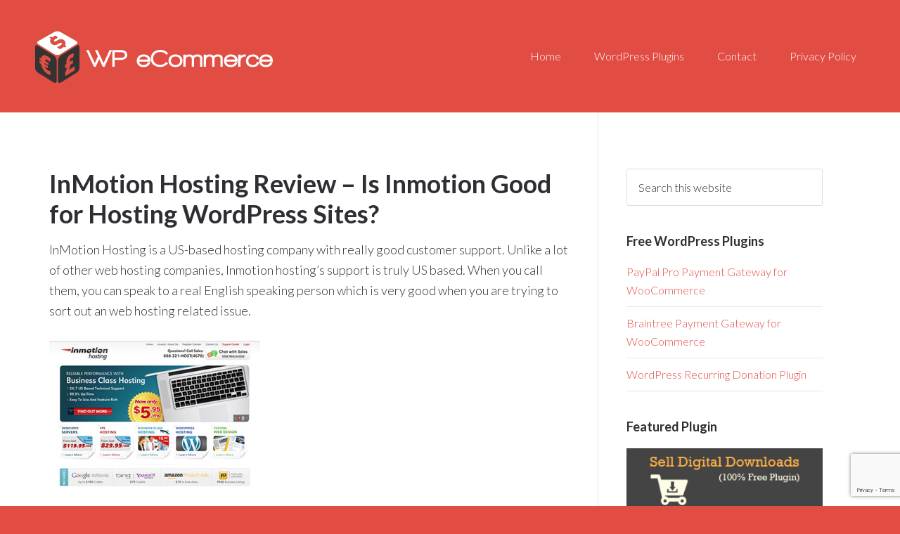

--- FILE ---
content_type: text/html; charset=UTF-8
request_url: https://wp-ecommerce.net/tag/inmotion-hosting
body_size: 6701
content:
<!DOCTYPE html>
<html lang="en-US">
<head >
<meta charset="UTF-8" />
<meta name="viewport" content="width=device-width, initial-scale=1" />
<meta name='robots' content='index, follow, max-image-preview:large, max-snippet:-1, max-video-preview:-1' />

	<!-- This site is optimized with the Yoast SEO plugin v23.5 - https://yoast.com/wordpress/plugins/seo/ -->
	<title>Inmotion Hosting Archives - WP eCommerce</title>
	<link rel="canonical" href="https://wp-ecommerce.net/tag/inmotion-hosting" />
	<meta property="og:locale" content="en_US" />
	<meta property="og:type" content="article" />
	<meta property="og:title" content="Inmotion Hosting Archives - WP eCommerce" />
	<meta property="og:url" content="https://wp-ecommerce.net/tag/inmotion-hosting" />
	<meta property="og:site_name" content="WP eCommerce" />
	<script type="application/ld+json" class="yoast-schema-graph">{"@context":"https://schema.org","@graph":[{"@type":"CollectionPage","@id":"https://wp-ecommerce.net/tag/inmotion-hosting","url":"https://wp-ecommerce.net/tag/inmotion-hosting","name":"Inmotion Hosting Archives - WP eCommerce","isPartOf":{"@id":"https://wp-ecommerce.net/#website"},"breadcrumb":{"@id":"https://wp-ecommerce.net/tag/inmotion-hosting#breadcrumb"},"inLanguage":"en-US"},{"@type":"BreadcrumbList","@id":"https://wp-ecommerce.net/tag/inmotion-hosting#breadcrumb","itemListElement":[{"@type":"ListItem","position":1,"name":"Home","item":"https://wp-ecommerce.net/"},{"@type":"ListItem","position":2,"name":"Inmotion Hosting"}]},{"@type":"WebSite","@id":"https://wp-ecommerce.net/#website","url":"https://wp-ecommerce.net/","name":"WP eCommerce","description":"Wordpress e-Commerce Blog and Resources for Quality eCommerce Plugins and Themes","potentialAction":[{"@type":"SearchAction","target":{"@type":"EntryPoint","urlTemplate":"https://wp-ecommerce.net/?s={search_term_string}"},"query-input":{"@type":"PropertyValueSpecification","valueRequired":true,"valueName":"search_term_string"}}],"inLanguage":"en-US"}]}</script>
	<!-- / Yoast SEO plugin. -->


<link rel='dns-prefetch' href='//fonts.googleapis.com' />
<link rel="alternate" type="application/rss+xml" title="WP eCommerce &raquo; Feed" href="https://wp-ecommerce.net/feed" />
<link rel="alternate" type="application/rss+xml" title="WP eCommerce &raquo; Comments Feed" href="https://wp-ecommerce.net/comments/feed" />
<link rel="alternate" type="application/rss+xml" title="WP eCommerce &raquo; Inmotion Hosting Tag Feed" href="https://wp-ecommerce.net/tag/inmotion-hosting/feed" />
<script type="text/javascript">
/* <![CDATA[ */
window._wpemojiSettings = {"baseUrl":"https:\/\/s.w.org\/images\/core\/emoji\/15.0.3\/72x72\/","ext":".png","svgUrl":"https:\/\/s.w.org\/images\/core\/emoji\/15.0.3\/svg\/","svgExt":".svg","source":{"concatemoji":"https:\/\/wp-ecommerce.net\/wp-includes\/js\/wp-emoji-release.min.js?ver=6.6.4"}};
/*! This file is auto-generated */
!function(i,n){var o,s,e;function c(e){try{var t={supportTests:e,timestamp:(new Date).valueOf()};sessionStorage.setItem(o,JSON.stringify(t))}catch(e){}}function p(e,t,n){e.clearRect(0,0,e.canvas.width,e.canvas.height),e.fillText(t,0,0);var t=new Uint32Array(e.getImageData(0,0,e.canvas.width,e.canvas.height).data),r=(e.clearRect(0,0,e.canvas.width,e.canvas.height),e.fillText(n,0,0),new Uint32Array(e.getImageData(0,0,e.canvas.width,e.canvas.height).data));return t.every(function(e,t){return e===r[t]})}function u(e,t,n){switch(t){case"flag":return n(e,"\ud83c\udff3\ufe0f\u200d\u26a7\ufe0f","\ud83c\udff3\ufe0f\u200b\u26a7\ufe0f")?!1:!n(e,"\ud83c\uddfa\ud83c\uddf3","\ud83c\uddfa\u200b\ud83c\uddf3")&&!n(e,"\ud83c\udff4\udb40\udc67\udb40\udc62\udb40\udc65\udb40\udc6e\udb40\udc67\udb40\udc7f","\ud83c\udff4\u200b\udb40\udc67\u200b\udb40\udc62\u200b\udb40\udc65\u200b\udb40\udc6e\u200b\udb40\udc67\u200b\udb40\udc7f");case"emoji":return!n(e,"\ud83d\udc26\u200d\u2b1b","\ud83d\udc26\u200b\u2b1b")}return!1}function f(e,t,n){var r="undefined"!=typeof WorkerGlobalScope&&self instanceof WorkerGlobalScope?new OffscreenCanvas(300,150):i.createElement("canvas"),a=r.getContext("2d",{willReadFrequently:!0}),o=(a.textBaseline="top",a.font="600 32px Arial",{});return e.forEach(function(e){o[e]=t(a,e,n)}),o}function t(e){var t=i.createElement("script");t.src=e,t.defer=!0,i.head.appendChild(t)}"undefined"!=typeof Promise&&(o="wpEmojiSettingsSupports",s=["flag","emoji"],n.supports={everything:!0,everythingExceptFlag:!0},e=new Promise(function(e){i.addEventListener("DOMContentLoaded",e,{once:!0})}),new Promise(function(t){var n=function(){try{var e=JSON.parse(sessionStorage.getItem(o));if("object"==typeof e&&"number"==typeof e.timestamp&&(new Date).valueOf()<e.timestamp+604800&&"object"==typeof e.supportTests)return e.supportTests}catch(e){}return null}();if(!n){if("undefined"!=typeof Worker&&"undefined"!=typeof OffscreenCanvas&&"undefined"!=typeof URL&&URL.createObjectURL&&"undefined"!=typeof Blob)try{var e="postMessage("+f.toString()+"("+[JSON.stringify(s),u.toString(),p.toString()].join(",")+"));",r=new Blob([e],{type:"text/javascript"}),a=new Worker(URL.createObjectURL(r),{name:"wpTestEmojiSupports"});return void(a.onmessage=function(e){c(n=e.data),a.terminate(),t(n)})}catch(e){}c(n=f(s,u,p))}t(n)}).then(function(e){for(var t in e)n.supports[t]=e[t],n.supports.everything=n.supports.everything&&n.supports[t],"flag"!==t&&(n.supports.everythingExceptFlag=n.supports.everythingExceptFlag&&n.supports[t]);n.supports.everythingExceptFlag=n.supports.everythingExceptFlag&&!n.supports.flag,n.DOMReady=!1,n.readyCallback=function(){n.DOMReady=!0}}).then(function(){return e}).then(function(){var e;n.supports.everything||(n.readyCallback(),(e=n.source||{}).concatemoji?t(e.concatemoji):e.wpemoji&&e.twemoji&&(t(e.twemoji),t(e.wpemoji)))}))}((window,document),window._wpemojiSettings);
/* ]]> */
</script>
<link rel='stylesheet' id='mgc-genesis-custom-css-css' href='https://wp-ecommerce.net/wp-content/plugins/main-site-theme-customization/css/mgc-genesis-custom-styles.css?ver=6.6.4' type='text/css' media='all' />
<link rel='stylesheet' id='wpcci-admin-css-css' href='https://wp-ecommerce.net/wp-content/plugins/wp-custom-css/css/wp-custom-css-admin-styles.css?ver=6.6.4' type='text/css' media='all' />
<link rel='stylesheet' id='wpcci-codemirror-css-css' href='https://wp-ecommerce.net/wp-content/plugins/wp-custom-css/lib/codemirror/codemirror.css?ver=6.6.4' type='text/css' media='all' />
<link rel='stylesheet' id='centric-theme-css' href='https://wp-ecommerce.net/wp-content/themes/centric-pro/style.css?ver=1.0.0' type='text/css' media='all' />
<style id='wp-emoji-styles-inline-css' type='text/css'>

	img.wp-smiley, img.emoji {
		display: inline !important;
		border: none !important;
		box-shadow: none !important;
		height: 1em !important;
		width: 1em !important;
		margin: 0 0.07em !important;
		vertical-align: -0.1em !important;
		background: none !important;
		padding: 0 !important;
	}
</style>
<link rel='stylesheet' id='wp-block-library-css' href='https://wp-ecommerce.net/wp-includes/css/dist/block-library/style.min.css?ver=6.6.4' type='text/css' media='all' />
<style id='classic-theme-styles-inline-css' type='text/css'>
/*! This file is auto-generated */
.wp-block-button__link{color:#fff;background-color:#32373c;border-radius:9999px;box-shadow:none;text-decoration:none;padding:calc(.667em + 2px) calc(1.333em + 2px);font-size:1.125em}.wp-block-file__button{background:#32373c;color:#fff;text-decoration:none}
</style>
<style id='global-styles-inline-css' type='text/css'>
:root{--wp--preset--aspect-ratio--square: 1;--wp--preset--aspect-ratio--4-3: 4/3;--wp--preset--aspect-ratio--3-4: 3/4;--wp--preset--aspect-ratio--3-2: 3/2;--wp--preset--aspect-ratio--2-3: 2/3;--wp--preset--aspect-ratio--16-9: 16/9;--wp--preset--aspect-ratio--9-16: 9/16;--wp--preset--color--black: #000000;--wp--preset--color--cyan-bluish-gray: #abb8c3;--wp--preset--color--white: #ffffff;--wp--preset--color--pale-pink: #f78da7;--wp--preset--color--vivid-red: #cf2e2e;--wp--preset--color--luminous-vivid-orange: #ff6900;--wp--preset--color--luminous-vivid-amber: #fcb900;--wp--preset--color--light-green-cyan: #7bdcb5;--wp--preset--color--vivid-green-cyan: #00d084;--wp--preset--color--pale-cyan-blue: #8ed1fc;--wp--preset--color--vivid-cyan-blue: #0693e3;--wp--preset--color--vivid-purple: #9b51e0;--wp--preset--gradient--vivid-cyan-blue-to-vivid-purple: linear-gradient(135deg,rgba(6,147,227,1) 0%,rgb(155,81,224) 100%);--wp--preset--gradient--light-green-cyan-to-vivid-green-cyan: linear-gradient(135deg,rgb(122,220,180) 0%,rgb(0,208,130) 100%);--wp--preset--gradient--luminous-vivid-amber-to-luminous-vivid-orange: linear-gradient(135deg,rgba(252,185,0,1) 0%,rgba(255,105,0,1) 100%);--wp--preset--gradient--luminous-vivid-orange-to-vivid-red: linear-gradient(135deg,rgba(255,105,0,1) 0%,rgb(207,46,46) 100%);--wp--preset--gradient--very-light-gray-to-cyan-bluish-gray: linear-gradient(135deg,rgb(238,238,238) 0%,rgb(169,184,195) 100%);--wp--preset--gradient--cool-to-warm-spectrum: linear-gradient(135deg,rgb(74,234,220) 0%,rgb(151,120,209) 20%,rgb(207,42,186) 40%,rgb(238,44,130) 60%,rgb(251,105,98) 80%,rgb(254,248,76) 100%);--wp--preset--gradient--blush-light-purple: linear-gradient(135deg,rgb(255,206,236) 0%,rgb(152,150,240) 100%);--wp--preset--gradient--blush-bordeaux: linear-gradient(135deg,rgb(254,205,165) 0%,rgb(254,45,45) 50%,rgb(107,0,62) 100%);--wp--preset--gradient--luminous-dusk: linear-gradient(135deg,rgb(255,203,112) 0%,rgb(199,81,192) 50%,rgb(65,88,208) 100%);--wp--preset--gradient--pale-ocean: linear-gradient(135deg,rgb(255,245,203) 0%,rgb(182,227,212) 50%,rgb(51,167,181) 100%);--wp--preset--gradient--electric-grass: linear-gradient(135deg,rgb(202,248,128) 0%,rgb(113,206,126) 100%);--wp--preset--gradient--midnight: linear-gradient(135deg,rgb(2,3,129) 0%,rgb(40,116,252) 100%);--wp--preset--font-size--small: 13px;--wp--preset--font-size--medium: 20px;--wp--preset--font-size--large: 36px;--wp--preset--font-size--x-large: 42px;--wp--preset--spacing--20: 0.44rem;--wp--preset--spacing--30: 0.67rem;--wp--preset--spacing--40: 1rem;--wp--preset--spacing--50: 1.5rem;--wp--preset--spacing--60: 2.25rem;--wp--preset--spacing--70: 3.38rem;--wp--preset--spacing--80: 5.06rem;--wp--preset--shadow--natural: 6px 6px 9px rgba(0, 0, 0, 0.2);--wp--preset--shadow--deep: 12px 12px 50px rgba(0, 0, 0, 0.4);--wp--preset--shadow--sharp: 6px 6px 0px rgba(0, 0, 0, 0.2);--wp--preset--shadow--outlined: 6px 6px 0px -3px rgba(255, 255, 255, 1), 6px 6px rgba(0, 0, 0, 1);--wp--preset--shadow--crisp: 6px 6px 0px rgba(0, 0, 0, 1);}:where(.is-layout-flex){gap: 0.5em;}:where(.is-layout-grid){gap: 0.5em;}body .is-layout-flex{display: flex;}.is-layout-flex{flex-wrap: wrap;align-items: center;}.is-layout-flex > :is(*, div){margin: 0;}body .is-layout-grid{display: grid;}.is-layout-grid > :is(*, div){margin: 0;}:where(.wp-block-columns.is-layout-flex){gap: 2em;}:where(.wp-block-columns.is-layout-grid){gap: 2em;}:where(.wp-block-post-template.is-layout-flex){gap: 1.25em;}:where(.wp-block-post-template.is-layout-grid){gap: 1.25em;}.has-black-color{color: var(--wp--preset--color--black) !important;}.has-cyan-bluish-gray-color{color: var(--wp--preset--color--cyan-bluish-gray) !important;}.has-white-color{color: var(--wp--preset--color--white) !important;}.has-pale-pink-color{color: var(--wp--preset--color--pale-pink) !important;}.has-vivid-red-color{color: var(--wp--preset--color--vivid-red) !important;}.has-luminous-vivid-orange-color{color: var(--wp--preset--color--luminous-vivid-orange) !important;}.has-luminous-vivid-amber-color{color: var(--wp--preset--color--luminous-vivid-amber) !important;}.has-light-green-cyan-color{color: var(--wp--preset--color--light-green-cyan) !important;}.has-vivid-green-cyan-color{color: var(--wp--preset--color--vivid-green-cyan) !important;}.has-pale-cyan-blue-color{color: var(--wp--preset--color--pale-cyan-blue) !important;}.has-vivid-cyan-blue-color{color: var(--wp--preset--color--vivid-cyan-blue) !important;}.has-vivid-purple-color{color: var(--wp--preset--color--vivid-purple) !important;}.has-black-background-color{background-color: var(--wp--preset--color--black) !important;}.has-cyan-bluish-gray-background-color{background-color: var(--wp--preset--color--cyan-bluish-gray) !important;}.has-white-background-color{background-color: var(--wp--preset--color--white) !important;}.has-pale-pink-background-color{background-color: var(--wp--preset--color--pale-pink) !important;}.has-vivid-red-background-color{background-color: var(--wp--preset--color--vivid-red) !important;}.has-luminous-vivid-orange-background-color{background-color: var(--wp--preset--color--luminous-vivid-orange) !important;}.has-luminous-vivid-amber-background-color{background-color: var(--wp--preset--color--luminous-vivid-amber) !important;}.has-light-green-cyan-background-color{background-color: var(--wp--preset--color--light-green-cyan) !important;}.has-vivid-green-cyan-background-color{background-color: var(--wp--preset--color--vivid-green-cyan) !important;}.has-pale-cyan-blue-background-color{background-color: var(--wp--preset--color--pale-cyan-blue) !important;}.has-vivid-cyan-blue-background-color{background-color: var(--wp--preset--color--vivid-cyan-blue) !important;}.has-vivid-purple-background-color{background-color: var(--wp--preset--color--vivid-purple) !important;}.has-black-border-color{border-color: var(--wp--preset--color--black) !important;}.has-cyan-bluish-gray-border-color{border-color: var(--wp--preset--color--cyan-bluish-gray) !important;}.has-white-border-color{border-color: var(--wp--preset--color--white) !important;}.has-pale-pink-border-color{border-color: var(--wp--preset--color--pale-pink) !important;}.has-vivid-red-border-color{border-color: var(--wp--preset--color--vivid-red) !important;}.has-luminous-vivid-orange-border-color{border-color: var(--wp--preset--color--luminous-vivid-orange) !important;}.has-luminous-vivid-amber-border-color{border-color: var(--wp--preset--color--luminous-vivid-amber) !important;}.has-light-green-cyan-border-color{border-color: var(--wp--preset--color--light-green-cyan) !important;}.has-vivid-green-cyan-border-color{border-color: var(--wp--preset--color--vivid-green-cyan) !important;}.has-pale-cyan-blue-border-color{border-color: var(--wp--preset--color--pale-cyan-blue) !important;}.has-vivid-cyan-blue-border-color{border-color: var(--wp--preset--color--vivid-cyan-blue) !important;}.has-vivid-purple-border-color{border-color: var(--wp--preset--color--vivid-purple) !important;}.has-vivid-cyan-blue-to-vivid-purple-gradient-background{background: var(--wp--preset--gradient--vivid-cyan-blue-to-vivid-purple) !important;}.has-light-green-cyan-to-vivid-green-cyan-gradient-background{background: var(--wp--preset--gradient--light-green-cyan-to-vivid-green-cyan) !important;}.has-luminous-vivid-amber-to-luminous-vivid-orange-gradient-background{background: var(--wp--preset--gradient--luminous-vivid-amber-to-luminous-vivid-orange) !important;}.has-luminous-vivid-orange-to-vivid-red-gradient-background{background: var(--wp--preset--gradient--luminous-vivid-orange-to-vivid-red) !important;}.has-very-light-gray-to-cyan-bluish-gray-gradient-background{background: var(--wp--preset--gradient--very-light-gray-to-cyan-bluish-gray) !important;}.has-cool-to-warm-spectrum-gradient-background{background: var(--wp--preset--gradient--cool-to-warm-spectrum) !important;}.has-blush-light-purple-gradient-background{background: var(--wp--preset--gradient--blush-light-purple) !important;}.has-blush-bordeaux-gradient-background{background: var(--wp--preset--gradient--blush-bordeaux) !important;}.has-luminous-dusk-gradient-background{background: var(--wp--preset--gradient--luminous-dusk) !important;}.has-pale-ocean-gradient-background{background: var(--wp--preset--gradient--pale-ocean) !important;}.has-electric-grass-gradient-background{background: var(--wp--preset--gradient--electric-grass) !important;}.has-midnight-gradient-background{background: var(--wp--preset--gradient--midnight) !important;}.has-small-font-size{font-size: var(--wp--preset--font-size--small) !important;}.has-medium-font-size{font-size: var(--wp--preset--font-size--medium) !important;}.has-large-font-size{font-size: var(--wp--preset--font-size--large) !important;}.has-x-large-font-size{font-size: var(--wp--preset--font-size--x-large) !important;}
:where(.wp-block-post-template.is-layout-flex){gap: 1.25em;}:where(.wp-block-post-template.is-layout-grid){gap: 1.25em;}
:where(.wp-block-columns.is-layout-flex){gap: 2em;}:where(.wp-block-columns.is-layout-grid){gap: 2em;}
:root :where(.wp-block-pullquote){font-size: 1.5em;line-height: 1.6;}
</style>
<link rel='stylesheet' id='contact-form-7-css' href='https://wp-ecommerce.net/wp-content/plugins/contact-form-7/includes/css/styles.css?ver=5.9.8' type='text/css' media='all' />
<link rel='stylesheet' id='google-fonts-css' href='//fonts.googleapis.com/css?family=Lato%3A300%2C700%7CSpinnaker&#038;ver=1.0.0' type='text/css' media='all' />
<link rel='stylesheet' id='dashicons-css' href='https://wp-ecommerce.net/wp-includes/css/dashicons.min.css?ver=6.6.4' type='text/css' media='all' />
<script type="text/javascript" src="https://wp-ecommerce.net/wp-includes/js/jquery/jquery.min.js?ver=3.7.1" id="jquery-core-js"></script>
<script type="text/javascript" src="https://wp-ecommerce.net/wp-includes/js/jquery/jquery-migrate.min.js?ver=3.4.1" id="jquery-migrate-js"></script>
<link rel="https://api.w.org/" href="https://wp-ecommerce.net/wp-json/" /><link rel="alternate" title="JSON" type="application/json" href="https://wp-ecommerce.net/wp-json/wp/v2/tags/146" /><link rel="EditURI" type="application/rsd+xml" title="RSD" href="https://wp-ecommerce.net/xmlrpc.php?rsd" />
<meta name="generator" content="WordPress 6.6.4" />
<link rel="icon" href="https://wp-ecommerce.net/wp-content/themes/centric-pro/images/favicon.ico" />
<style type="text/css">.site-title a { background: url(https://wp-ecommerce.net/wp-content/uploads/2014/05/e-commerce-header-logo1.png) no-repeat !important; }</style>

<!-- WP Custom CSS Plugin - http://www.tipsandtricks-hq.com/wordpress-custom-css-plugin-6413 -->
<style type="text/css">
@import url('https://wp-ecommerce.net/wp-content/plugins/wp-custom-css/wp-custom-css.css?1727156175');
</style>
<!-- WP Custom CSS End -->
<!-- Clicky Web Analytics - https://clicky.com, WordPress Plugin by Yoast - https://yoast.com/wordpress/plugins/clicky/ --><script>
	
	var clicky_site_ids = clicky_site_ids || [];
	clicky_site_ids.push("101079040");
</script>
<script async src="//static.getclicky.com/js"></script></head>
<body class="archive tag tag-inmotion-hosting tag-146 custom-header header-image content-sidebar genesis-breadcrumbs-hidden genesis-footer-widgets-hidden centric-pro-red"><div class="site-container"><header class="site-header"><div class="wrap"><div class="title-area"><p class="site-title"><a href="https://wp-ecommerce.net/">WP eCommerce</a></p><p class="site-description">Wordpress e-Commerce Blog and Resources for Quality eCommerce Plugins and Themes</p></div><div class="widget-area header-widget-area"><section id="nav_menu-2" class="widget widget_nav_menu"><div class="widget-wrap"><nav class="nav-header"><ul id="menu-nav1-primary" class="menu genesis-nav-menu"><li id="menu-item-1792" class="menu-item menu-item-type-custom menu-item-object-custom menu-item-home menu-item-1792"><a href="https://wp-ecommerce.net/"><span >Home</span></a></li>
<li id="menu-item-2465" class="menu-item menu-item-type-post_type menu-item-object-page menu-item-home menu-item-2465"><a href="https://wp-ecommerce.net/"><span >WordPress Plugins</span></a></li>
<li id="menu-item-1789" class="menu-item menu-item-type-post_type menu-item-object-page menu-item-1789"><a href="https://wp-ecommerce.net/contact"><span >Contact</span></a></li>
<li id="menu-item-1787" class="menu-item menu-item-type-post_type menu-item-object-page menu-item-1787"><a href="https://wp-ecommerce.net/privacy-policy"><span >Privacy Policy</span></a></li>
</ul></nav></div></section>
</div></div></header><div class="site-inner"><div class="wrap"><div class="content-sidebar-wrap"><main class="content"><article class="post-1964 post type-post status-publish format-standard category-web-hosting category-wordpress-web-hosting tag-cheap-wordpress-hosting tag-hosting-recommendation tag-hosting-review tag-inmotion-hosting tag-inmotion-hosting-review tag-wordpress-hosting tag-wordpress-hosting-review entry" aria-label="InMotion Hosting Review &#8211; Is Inmotion Good for Hosting WordPress Sites?"><header class="entry-header"><h2 class="entry-title"><a class="entry-title-link" rel="bookmark" href="https://wp-ecommerce.net/inmotion-hosting-review-1964">InMotion Hosting Review &#8211; Is Inmotion Good for Hosting WordPress Sites?</a></h2>
</header><div class="entry-content"><p>InMotion Hosting is a US-based hosting company with really good customer support. Unlike a lot of other web hosting companies, Inmotion hosting&#8217;s support is truly US based. When you call them, you can speak to a real English speaking person which is very good when you are trying to sort out an web hosting related issue.</p>
<p><img decoding="async" class="alignnone size-full wp-image-1965" title="inmotion-hosting-website-screenshot" src="https://wp-ecommerce.net/wp-content/uploads/2012/12/inmotion-hosting-website-screenshot.jpg" alt="inmotion-hosting-website-screenshot" width="300" height="210" /></p>
<p> <a href="https://wp-ecommerce.net/inmotion-hosting-review-1964" class="more-link">[Read more&#8230;]</a></p>
</div><footer class="entry-footer"><p class="entry-meta"><span class="entry-categories">Filed Under: <a href="https://wp-ecommerce.net/category/web-hosting" rel="category tag">Web Hosting</a>, <a href="https://wp-ecommerce.net/category/wordpress-web-hosting" rel="category tag">WordPress Web Hosting</a></span> <span class="entry-tags">Tagged With: <a href="https://wp-ecommerce.net/tag/cheap-wordpress-hosting" rel="tag">cheap wordpress hosting</a>, <a href="https://wp-ecommerce.net/tag/hosting-recommendation" rel="tag">Hosting recommendation</a>, <a href="https://wp-ecommerce.net/tag/hosting-review" rel="tag">Hosting Review</a>, <a href="https://wp-ecommerce.net/tag/inmotion-hosting" rel="tag">Inmotion Hosting</a>, <a href="https://wp-ecommerce.net/tag/inmotion-hosting-review" rel="tag">inmotion hosting review</a>, <a href="https://wp-ecommerce.net/tag/wordpress-hosting" rel="tag">WordPress Hosting</a>, <a href="https://wp-ecommerce.net/tag/wordpress-hosting-review" rel="tag">wordpress hosting review</a></span></p></footer></article></main><aside class="sidebar sidebar-primary widget-area" role="complementary" aria-label="Primary Sidebar"><section id="search-2" class="widget widget_search"><div class="widget-wrap"><form class="search-form" method="get" action="https://wp-ecommerce.net/" role="search"><input class="search-form-input" type="search" name="s" id="searchform-1" placeholder="Search this website"><input class="search-form-submit" type="submit" value="Search"><meta content="https://wp-ecommerce.net/?s={s}"></form></div></section>
<section id="text-3" class="widget widget_text"><div class="widget-wrap"><h4 class="widget-title widgettitle">Free WordPress Plugins</h4>
			<div class="textwidget"><ul>
<li><a href="https://wp-ecommerce.net/paypal-pro-payment-gateway-for-woocommerce" rel="noopener">PayPal Pro Payment Gateway for WooCommerce</a></li>
<li><a href="https://wp-ecommerce.net/braintree-payment-gateway-woocommerce">Braintree Payment Gateway for WooCommerce</a></li>
<li><a href="https://wp-ecommerce.net/wordpress-recurring-donation-plugin" rel="noopener">WordPress Recurring Donation Plugin</a></li>
</ul>
</div>
		</div></section>
<section id="text-2" class="widget widget_text"><div class="widget-wrap"><h4 class="widget-title widgettitle">Featured Plugin</h4>
			<div class="textwidget"><a href="https://wordpress.org/plugins/wp-express-checkout/"><img src="https://s3.amazonaws.com/wp-ecommerce/banners/sell-digital-downloads-plugin.png" width="300" height="125" class="alignnone" /></a>

</div>
		</div></section>
</aside></div></div></div><footer class="site-footer"><div class="wrap"><div class="creds"><p>Copyright &copy; 2026 | <a href="http://wp-ecommerce.net/">WP eCommerce</a></p></div></div></footer></div><script type="text/javascript" src="https://wp-ecommerce.net/wp-includes/js/dist/hooks.min.js?ver=2810c76e705dd1a53b18" id="wp-hooks-js"></script>
<script type="text/javascript" src="https://wp-ecommerce.net/wp-includes/js/dist/i18n.min.js?ver=5e580eb46a90c2b997e6" id="wp-i18n-js"></script>
<script type="text/javascript" id="wp-i18n-js-after">
/* <![CDATA[ */
wp.i18n.setLocaleData( { 'text direction\u0004ltr': [ 'ltr' ] } );
/* ]]> */
</script>
<script type="text/javascript" src="https://wp-ecommerce.net/wp-content/plugins/contact-form-7/includes/swv/js/index.js?ver=5.9.8" id="swv-js"></script>
<script type="text/javascript" id="contact-form-7-js-extra">
/* <![CDATA[ */
var wpcf7 = {"api":{"root":"https:\/\/wp-ecommerce.net\/wp-json\/","namespace":"contact-form-7\/v1"}};
/* ]]> */
</script>
<script type="text/javascript" src="https://wp-ecommerce.net/wp-content/plugins/contact-form-7/includes/js/index.js?ver=5.9.8" id="contact-form-7-js"></script>
<script type="text/javascript" src="https://wp-ecommerce.net/wp-content/themes/centric-pro/js/global.js?ver=1.0.0" id="centric-global-js"></script>
<script type="text/javascript" src="https://www.google.com/recaptcha/api.js?render=6LeV7OUiAAAAAPNQYAFJP6Xj7FZ0gsniiC9gF7m1&amp;ver=3.0" id="google-recaptcha-js"></script>
<script type="text/javascript" src="https://wp-ecommerce.net/wp-includes/js/dist/vendor/wp-polyfill.min.js?ver=3.15.0" id="wp-polyfill-js"></script>
<script type="text/javascript" id="wpcf7-recaptcha-js-extra">
/* <![CDATA[ */
var wpcf7_recaptcha = {"sitekey":"6LeV7OUiAAAAAPNQYAFJP6Xj7FZ0gsniiC9gF7m1","actions":{"homepage":"homepage","contactform":"contactform"}};
/* ]]> */
</script>
<script type="text/javascript" src="https://wp-ecommerce.net/wp-content/plugins/contact-form-7/modules/recaptcha/index.js?ver=5.9.8" id="wpcf7-recaptcha-js"></script>
</body></html>


--- FILE ---
content_type: text/html; charset=utf-8
request_url: https://www.google.com/recaptcha/api2/anchor?ar=1&k=6LeV7OUiAAAAAPNQYAFJP6Xj7FZ0gsniiC9gF7m1&co=aHR0cHM6Ly93cC1lY29tbWVyY2UubmV0OjQ0Mw..&hl=en&v=PoyoqOPhxBO7pBk68S4YbpHZ&size=invisible&anchor-ms=20000&execute-ms=30000&cb=dvc9sclb079w
body_size: 48654
content:
<!DOCTYPE HTML><html dir="ltr" lang="en"><head><meta http-equiv="Content-Type" content="text/html; charset=UTF-8">
<meta http-equiv="X-UA-Compatible" content="IE=edge">
<title>reCAPTCHA</title>
<style type="text/css">
/* cyrillic-ext */
@font-face {
  font-family: 'Roboto';
  font-style: normal;
  font-weight: 400;
  font-stretch: 100%;
  src: url(//fonts.gstatic.com/s/roboto/v48/KFO7CnqEu92Fr1ME7kSn66aGLdTylUAMa3GUBHMdazTgWw.woff2) format('woff2');
  unicode-range: U+0460-052F, U+1C80-1C8A, U+20B4, U+2DE0-2DFF, U+A640-A69F, U+FE2E-FE2F;
}
/* cyrillic */
@font-face {
  font-family: 'Roboto';
  font-style: normal;
  font-weight: 400;
  font-stretch: 100%;
  src: url(//fonts.gstatic.com/s/roboto/v48/KFO7CnqEu92Fr1ME7kSn66aGLdTylUAMa3iUBHMdazTgWw.woff2) format('woff2');
  unicode-range: U+0301, U+0400-045F, U+0490-0491, U+04B0-04B1, U+2116;
}
/* greek-ext */
@font-face {
  font-family: 'Roboto';
  font-style: normal;
  font-weight: 400;
  font-stretch: 100%;
  src: url(//fonts.gstatic.com/s/roboto/v48/KFO7CnqEu92Fr1ME7kSn66aGLdTylUAMa3CUBHMdazTgWw.woff2) format('woff2');
  unicode-range: U+1F00-1FFF;
}
/* greek */
@font-face {
  font-family: 'Roboto';
  font-style: normal;
  font-weight: 400;
  font-stretch: 100%;
  src: url(//fonts.gstatic.com/s/roboto/v48/KFO7CnqEu92Fr1ME7kSn66aGLdTylUAMa3-UBHMdazTgWw.woff2) format('woff2');
  unicode-range: U+0370-0377, U+037A-037F, U+0384-038A, U+038C, U+038E-03A1, U+03A3-03FF;
}
/* math */
@font-face {
  font-family: 'Roboto';
  font-style: normal;
  font-weight: 400;
  font-stretch: 100%;
  src: url(//fonts.gstatic.com/s/roboto/v48/KFO7CnqEu92Fr1ME7kSn66aGLdTylUAMawCUBHMdazTgWw.woff2) format('woff2');
  unicode-range: U+0302-0303, U+0305, U+0307-0308, U+0310, U+0312, U+0315, U+031A, U+0326-0327, U+032C, U+032F-0330, U+0332-0333, U+0338, U+033A, U+0346, U+034D, U+0391-03A1, U+03A3-03A9, U+03B1-03C9, U+03D1, U+03D5-03D6, U+03F0-03F1, U+03F4-03F5, U+2016-2017, U+2034-2038, U+203C, U+2040, U+2043, U+2047, U+2050, U+2057, U+205F, U+2070-2071, U+2074-208E, U+2090-209C, U+20D0-20DC, U+20E1, U+20E5-20EF, U+2100-2112, U+2114-2115, U+2117-2121, U+2123-214F, U+2190, U+2192, U+2194-21AE, U+21B0-21E5, U+21F1-21F2, U+21F4-2211, U+2213-2214, U+2216-22FF, U+2308-230B, U+2310, U+2319, U+231C-2321, U+2336-237A, U+237C, U+2395, U+239B-23B7, U+23D0, U+23DC-23E1, U+2474-2475, U+25AF, U+25B3, U+25B7, U+25BD, U+25C1, U+25CA, U+25CC, U+25FB, U+266D-266F, U+27C0-27FF, U+2900-2AFF, U+2B0E-2B11, U+2B30-2B4C, U+2BFE, U+3030, U+FF5B, U+FF5D, U+1D400-1D7FF, U+1EE00-1EEFF;
}
/* symbols */
@font-face {
  font-family: 'Roboto';
  font-style: normal;
  font-weight: 400;
  font-stretch: 100%;
  src: url(//fonts.gstatic.com/s/roboto/v48/KFO7CnqEu92Fr1ME7kSn66aGLdTylUAMaxKUBHMdazTgWw.woff2) format('woff2');
  unicode-range: U+0001-000C, U+000E-001F, U+007F-009F, U+20DD-20E0, U+20E2-20E4, U+2150-218F, U+2190, U+2192, U+2194-2199, U+21AF, U+21E6-21F0, U+21F3, U+2218-2219, U+2299, U+22C4-22C6, U+2300-243F, U+2440-244A, U+2460-24FF, U+25A0-27BF, U+2800-28FF, U+2921-2922, U+2981, U+29BF, U+29EB, U+2B00-2BFF, U+4DC0-4DFF, U+FFF9-FFFB, U+10140-1018E, U+10190-1019C, U+101A0, U+101D0-101FD, U+102E0-102FB, U+10E60-10E7E, U+1D2C0-1D2D3, U+1D2E0-1D37F, U+1F000-1F0FF, U+1F100-1F1AD, U+1F1E6-1F1FF, U+1F30D-1F30F, U+1F315, U+1F31C, U+1F31E, U+1F320-1F32C, U+1F336, U+1F378, U+1F37D, U+1F382, U+1F393-1F39F, U+1F3A7-1F3A8, U+1F3AC-1F3AF, U+1F3C2, U+1F3C4-1F3C6, U+1F3CA-1F3CE, U+1F3D4-1F3E0, U+1F3ED, U+1F3F1-1F3F3, U+1F3F5-1F3F7, U+1F408, U+1F415, U+1F41F, U+1F426, U+1F43F, U+1F441-1F442, U+1F444, U+1F446-1F449, U+1F44C-1F44E, U+1F453, U+1F46A, U+1F47D, U+1F4A3, U+1F4B0, U+1F4B3, U+1F4B9, U+1F4BB, U+1F4BF, U+1F4C8-1F4CB, U+1F4D6, U+1F4DA, U+1F4DF, U+1F4E3-1F4E6, U+1F4EA-1F4ED, U+1F4F7, U+1F4F9-1F4FB, U+1F4FD-1F4FE, U+1F503, U+1F507-1F50B, U+1F50D, U+1F512-1F513, U+1F53E-1F54A, U+1F54F-1F5FA, U+1F610, U+1F650-1F67F, U+1F687, U+1F68D, U+1F691, U+1F694, U+1F698, U+1F6AD, U+1F6B2, U+1F6B9-1F6BA, U+1F6BC, U+1F6C6-1F6CF, U+1F6D3-1F6D7, U+1F6E0-1F6EA, U+1F6F0-1F6F3, U+1F6F7-1F6FC, U+1F700-1F7FF, U+1F800-1F80B, U+1F810-1F847, U+1F850-1F859, U+1F860-1F887, U+1F890-1F8AD, U+1F8B0-1F8BB, U+1F8C0-1F8C1, U+1F900-1F90B, U+1F93B, U+1F946, U+1F984, U+1F996, U+1F9E9, U+1FA00-1FA6F, U+1FA70-1FA7C, U+1FA80-1FA89, U+1FA8F-1FAC6, U+1FACE-1FADC, U+1FADF-1FAE9, U+1FAF0-1FAF8, U+1FB00-1FBFF;
}
/* vietnamese */
@font-face {
  font-family: 'Roboto';
  font-style: normal;
  font-weight: 400;
  font-stretch: 100%;
  src: url(//fonts.gstatic.com/s/roboto/v48/KFO7CnqEu92Fr1ME7kSn66aGLdTylUAMa3OUBHMdazTgWw.woff2) format('woff2');
  unicode-range: U+0102-0103, U+0110-0111, U+0128-0129, U+0168-0169, U+01A0-01A1, U+01AF-01B0, U+0300-0301, U+0303-0304, U+0308-0309, U+0323, U+0329, U+1EA0-1EF9, U+20AB;
}
/* latin-ext */
@font-face {
  font-family: 'Roboto';
  font-style: normal;
  font-weight: 400;
  font-stretch: 100%;
  src: url(//fonts.gstatic.com/s/roboto/v48/KFO7CnqEu92Fr1ME7kSn66aGLdTylUAMa3KUBHMdazTgWw.woff2) format('woff2');
  unicode-range: U+0100-02BA, U+02BD-02C5, U+02C7-02CC, U+02CE-02D7, U+02DD-02FF, U+0304, U+0308, U+0329, U+1D00-1DBF, U+1E00-1E9F, U+1EF2-1EFF, U+2020, U+20A0-20AB, U+20AD-20C0, U+2113, U+2C60-2C7F, U+A720-A7FF;
}
/* latin */
@font-face {
  font-family: 'Roboto';
  font-style: normal;
  font-weight: 400;
  font-stretch: 100%;
  src: url(//fonts.gstatic.com/s/roboto/v48/KFO7CnqEu92Fr1ME7kSn66aGLdTylUAMa3yUBHMdazQ.woff2) format('woff2');
  unicode-range: U+0000-00FF, U+0131, U+0152-0153, U+02BB-02BC, U+02C6, U+02DA, U+02DC, U+0304, U+0308, U+0329, U+2000-206F, U+20AC, U+2122, U+2191, U+2193, U+2212, U+2215, U+FEFF, U+FFFD;
}
/* cyrillic-ext */
@font-face {
  font-family: 'Roboto';
  font-style: normal;
  font-weight: 500;
  font-stretch: 100%;
  src: url(//fonts.gstatic.com/s/roboto/v48/KFO7CnqEu92Fr1ME7kSn66aGLdTylUAMa3GUBHMdazTgWw.woff2) format('woff2');
  unicode-range: U+0460-052F, U+1C80-1C8A, U+20B4, U+2DE0-2DFF, U+A640-A69F, U+FE2E-FE2F;
}
/* cyrillic */
@font-face {
  font-family: 'Roboto';
  font-style: normal;
  font-weight: 500;
  font-stretch: 100%;
  src: url(//fonts.gstatic.com/s/roboto/v48/KFO7CnqEu92Fr1ME7kSn66aGLdTylUAMa3iUBHMdazTgWw.woff2) format('woff2');
  unicode-range: U+0301, U+0400-045F, U+0490-0491, U+04B0-04B1, U+2116;
}
/* greek-ext */
@font-face {
  font-family: 'Roboto';
  font-style: normal;
  font-weight: 500;
  font-stretch: 100%;
  src: url(//fonts.gstatic.com/s/roboto/v48/KFO7CnqEu92Fr1ME7kSn66aGLdTylUAMa3CUBHMdazTgWw.woff2) format('woff2');
  unicode-range: U+1F00-1FFF;
}
/* greek */
@font-face {
  font-family: 'Roboto';
  font-style: normal;
  font-weight: 500;
  font-stretch: 100%;
  src: url(//fonts.gstatic.com/s/roboto/v48/KFO7CnqEu92Fr1ME7kSn66aGLdTylUAMa3-UBHMdazTgWw.woff2) format('woff2');
  unicode-range: U+0370-0377, U+037A-037F, U+0384-038A, U+038C, U+038E-03A1, U+03A3-03FF;
}
/* math */
@font-face {
  font-family: 'Roboto';
  font-style: normal;
  font-weight: 500;
  font-stretch: 100%;
  src: url(//fonts.gstatic.com/s/roboto/v48/KFO7CnqEu92Fr1ME7kSn66aGLdTylUAMawCUBHMdazTgWw.woff2) format('woff2');
  unicode-range: U+0302-0303, U+0305, U+0307-0308, U+0310, U+0312, U+0315, U+031A, U+0326-0327, U+032C, U+032F-0330, U+0332-0333, U+0338, U+033A, U+0346, U+034D, U+0391-03A1, U+03A3-03A9, U+03B1-03C9, U+03D1, U+03D5-03D6, U+03F0-03F1, U+03F4-03F5, U+2016-2017, U+2034-2038, U+203C, U+2040, U+2043, U+2047, U+2050, U+2057, U+205F, U+2070-2071, U+2074-208E, U+2090-209C, U+20D0-20DC, U+20E1, U+20E5-20EF, U+2100-2112, U+2114-2115, U+2117-2121, U+2123-214F, U+2190, U+2192, U+2194-21AE, U+21B0-21E5, U+21F1-21F2, U+21F4-2211, U+2213-2214, U+2216-22FF, U+2308-230B, U+2310, U+2319, U+231C-2321, U+2336-237A, U+237C, U+2395, U+239B-23B7, U+23D0, U+23DC-23E1, U+2474-2475, U+25AF, U+25B3, U+25B7, U+25BD, U+25C1, U+25CA, U+25CC, U+25FB, U+266D-266F, U+27C0-27FF, U+2900-2AFF, U+2B0E-2B11, U+2B30-2B4C, U+2BFE, U+3030, U+FF5B, U+FF5D, U+1D400-1D7FF, U+1EE00-1EEFF;
}
/* symbols */
@font-face {
  font-family: 'Roboto';
  font-style: normal;
  font-weight: 500;
  font-stretch: 100%;
  src: url(//fonts.gstatic.com/s/roboto/v48/KFO7CnqEu92Fr1ME7kSn66aGLdTylUAMaxKUBHMdazTgWw.woff2) format('woff2');
  unicode-range: U+0001-000C, U+000E-001F, U+007F-009F, U+20DD-20E0, U+20E2-20E4, U+2150-218F, U+2190, U+2192, U+2194-2199, U+21AF, U+21E6-21F0, U+21F3, U+2218-2219, U+2299, U+22C4-22C6, U+2300-243F, U+2440-244A, U+2460-24FF, U+25A0-27BF, U+2800-28FF, U+2921-2922, U+2981, U+29BF, U+29EB, U+2B00-2BFF, U+4DC0-4DFF, U+FFF9-FFFB, U+10140-1018E, U+10190-1019C, U+101A0, U+101D0-101FD, U+102E0-102FB, U+10E60-10E7E, U+1D2C0-1D2D3, U+1D2E0-1D37F, U+1F000-1F0FF, U+1F100-1F1AD, U+1F1E6-1F1FF, U+1F30D-1F30F, U+1F315, U+1F31C, U+1F31E, U+1F320-1F32C, U+1F336, U+1F378, U+1F37D, U+1F382, U+1F393-1F39F, U+1F3A7-1F3A8, U+1F3AC-1F3AF, U+1F3C2, U+1F3C4-1F3C6, U+1F3CA-1F3CE, U+1F3D4-1F3E0, U+1F3ED, U+1F3F1-1F3F3, U+1F3F5-1F3F7, U+1F408, U+1F415, U+1F41F, U+1F426, U+1F43F, U+1F441-1F442, U+1F444, U+1F446-1F449, U+1F44C-1F44E, U+1F453, U+1F46A, U+1F47D, U+1F4A3, U+1F4B0, U+1F4B3, U+1F4B9, U+1F4BB, U+1F4BF, U+1F4C8-1F4CB, U+1F4D6, U+1F4DA, U+1F4DF, U+1F4E3-1F4E6, U+1F4EA-1F4ED, U+1F4F7, U+1F4F9-1F4FB, U+1F4FD-1F4FE, U+1F503, U+1F507-1F50B, U+1F50D, U+1F512-1F513, U+1F53E-1F54A, U+1F54F-1F5FA, U+1F610, U+1F650-1F67F, U+1F687, U+1F68D, U+1F691, U+1F694, U+1F698, U+1F6AD, U+1F6B2, U+1F6B9-1F6BA, U+1F6BC, U+1F6C6-1F6CF, U+1F6D3-1F6D7, U+1F6E0-1F6EA, U+1F6F0-1F6F3, U+1F6F7-1F6FC, U+1F700-1F7FF, U+1F800-1F80B, U+1F810-1F847, U+1F850-1F859, U+1F860-1F887, U+1F890-1F8AD, U+1F8B0-1F8BB, U+1F8C0-1F8C1, U+1F900-1F90B, U+1F93B, U+1F946, U+1F984, U+1F996, U+1F9E9, U+1FA00-1FA6F, U+1FA70-1FA7C, U+1FA80-1FA89, U+1FA8F-1FAC6, U+1FACE-1FADC, U+1FADF-1FAE9, U+1FAF0-1FAF8, U+1FB00-1FBFF;
}
/* vietnamese */
@font-face {
  font-family: 'Roboto';
  font-style: normal;
  font-weight: 500;
  font-stretch: 100%;
  src: url(//fonts.gstatic.com/s/roboto/v48/KFO7CnqEu92Fr1ME7kSn66aGLdTylUAMa3OUBHMdazTgWw.woff2) format('woff2');
  unicode-range: U+0102-0103, U+0110-0111, U+0128-0129, U+0168-0169, U+01A0-01A1, U+01AF-01B0, U+0300-0301, U+0303-0304, U+0308-0309, U+0323, U+0329, U+1EA0-1EF9, U+20AB;
}
/* latin-ext */
@font-face {
  font-family: 'Roboto';
  font-style: normal;
  font-weight: 500;
  font-stretch: 100%;
  src: url(//fonts.gstatic.com/s/roboto/v48/KFO7CnqEu92Fr1ME7kSn66aGLdTylUAMa3KUBHMdazTgWw.woff2) format('woff2');
  unicode-range: U+0100-02BA, U+02BD-02C5, U+02C7-02CC, U+02CE-02D7, U+02DD-02FF, U+0304, U+0308, U+0329, U+1D00-1DBF, U+1E00-1E9F, U+1EF2-1EFF, U+2020, U+20A0-20AB, U+20AD-20C0, U+2113, U+2C60-2C7F, U+A720-A7FF;
}
/* latin */
@font-face {
  font-family: 'Roboto';
  font-style: normal;
  font-weight: 500;
  font-stretch: 100%;
  src: url(//fonts.gstatic.com/s/roboto/v48/KFO7CnqEu92Fr1ME7kSn66aGLdTylUAMa3yUBHMdazQ.woff2) format('woff2');
  unicode-range: U+0000-00FF, U+0131, U+0152-0153, U+02BB-02BC, U+02C6, U+02DA, U+02DC, U+0304, U+0308, U+0329, U+2000-206F, U+20AC, U+2122, U+2191, U+2193, U+2212, U+2215, U+FEFF, U+FFFD;
}
/* cyrillic-ext */
@font-face {
  font-family: 'Roboto';
  font-style: normal;
  font-weight: 900;
  font-stretch: 100%;
  src: url(//fonts.gstatic.com/s/roboto/v48/KFO7CnqEu92Fr1ME7kSn66aGLdTylUAMa3GUBHMdazTgWw.woff2) format('woff2');
  unicode-range: U+0460-052F, U+1C80-1C8A, U+20B4, U+2DE0-2DFF, U+A640-A69F, U+FE2E-FE2F;
}
/* cyrillic */
@font-face {
  font-family: 'Roboto';
  font-style: normal;
  font-weight: 900;
  font-stretch: 100%;
  src: url(//fonts.gstatic.com/s/roboto/v48/KFO7CnqEu92Fr1ME7kSn66aGLdTylUAMa3iUBHMdazTgWw.woff2) format('woff2');
  unicode-range: U+0301, U+0400-045F, U+0490-0491, U+04B0-04B1, U+2116;
}
/* greek-ext */
@font-face {
  font-family: 'Roboto';
  font-style: normal;
  font-weight: 900;
  font-stretch: 100%;
  src: url(//fonts.gstatic.com/s/roboto/v48/KFO7CnqEu92Fr1ME7kSn66aGLdTylUAMa3CUBHMdazTgWw.woff2) format('woff2');
  unicode-range: U+1F00-1FFF;
}
/* greek */
@font-face {
  font-family: 'Roboto';
  font-style: normal;
  font-weight: 900;
  font-stretch: 100%;
  src: url(//fonts.gstatic.com/s/roboto/v48/KFO7CnqEu92Fr1ME7kSn66aGLdTylUAMa3-UBHMdazTgWw.woff2) format('woff2');
  unicode-range: U+0370-0377, U+037A-037F, U+0384-038A, U+038C, U+038E-03A1, U+03A3-03FF;
}
/* math */
@font-face {
  font-family: 'Roboto';
  font-style: normal;
  font-weight: 900;
  font-stretch: 100%;
  src: url(//fonts.gstatic.com/s/roboto/v48/KFO7CnqEu92Fr1ME7kSn66aGLdTylUAMawCUBHMdazTgWw.woff2) format('woff2');
  unicode-range: U+0302-0303, U+0305, U+0307-0308, U+0310, U+0312, U+0315, U+031A, U+0326-0327, U+032C, U+032F-0330, U+0332-0333, U+0338, U+033A, U+0346, U+034D, U+0391-03A1, U+03A3-03A9, U+03B1-03C9, U+03D1, U+03D5-03D6, U+03F0-03F1, U+03F4-03F5, U+2016-2017, U+2034-2038, U+203C, U+2040, U+2043, U+2047, U+2050, U+2057, U+205F, U+2070-2071, U+2074-208E, U+2090-209C, U+20D0-20DC, U+20E1, U+20E5-20EF, U+2100-2112, U+2114-2115, U+2117-2121, U+2123-214F, U+2190, U+2192, U+2194-21AE, U+21B0-21E5, U+21F1-21F2, U+21F4-2211, U+2213-2214, U+2216-22FF, U+2308-230B, U+2310, U+2319, U+231C-2321, U+2336-237A, U+237C, U+2395, U+239B-23B7, U+23D0, U+23DC-23E1, U+2474-2475, U+25AF, U+25B3, U+25B7, U+25BD, U+25C1, U+25CA, U+25CC, U+25FB, U+266D-266F, U+27C0-27FF, U+2900-2AFF, U+2B0E-2B11, U+2B30-2B4C, U+2BFE, U+3030, U+FF5B, U+FF5D, U+1D400-1D7FF, U+1EE00-1EEFF;
}
/* symbols */
@font-face {
  font-family: 'Roboto';
  font-style: normal;
  font-weight: 900;
  font-stretch: 100%;
  src: url(//fonts.gstatic.com/s/roboto/v48/KFO7CnqEu92Fr1ME7kSn66aGLdTylUAMaxKUBHMdazTgWw.woff2) format('woff2');
  unicode-range: U+0001-000C, U+000E-001F, U+007F-009F, U+20DD-20E0, U+20E2-20E4, U+2150-218F, U+2190, U+2192, U+2194-2199, U+21AF, U+21E6-21F0, U+21F3, U+2218-2219, U+2299, U+22C4-22C6, U+2300-243F, U+2440-244A, U+2460-24FF, U+25A0-27BF, U+2800-28FF, U+2921-2922, U+2981, U+29BF, U+29EB, U+2B00-2BFF, U+4DC0-4DFF, U+FFF9-FFFB, U+10140-1018E, U+10190-1019C, U+101A0, U+101D0-101FD, U+102E0-102FB, U+10E60-10E7E, U+1D2C0-1D2D3, U+1D2E0-1D37F, U+1F000-1F0FF, U+1F100-1F1AD, U+1F1E6-1F1FF, U+1F30D-1F30F, U+1F315, U+1F31C, U+1F31E, U+1F320-1F32C, U+1F336, U+1F378, U+1F37D, U+1F382, U+1F393-1F39F, U+1F3A7-1F3A8, U+1F3AC-1F3AF, U+1F3C2, U+1F3C4-1F3C6, U+1F3CA-1F3CE, U+1F3D4-1F3E0, U+1F3ED, U+1F3F1-1F3F3, U+1F3F5-1F3F7, U+1F408, U+1F415, U+1F41F, U+1F426, U+1F43F, U+1F441-1F442, U+1F444, U+1F446-1F449, U+1F44C-1F44E, U+1F453, U+1F46A, U+1F47D, U+1F4A3, U+1F4B0, U+1F4B3, U+1F4B9, U+1F4BB, U+1F4BF, U+1F4C8-1F4CB, U+1F4D6, U+1F4DA, U+1F4DF, U+1F4E3-1F4E6, U+1F4EA-1F4ED, U+1F4F7, U+1F4F9-1F4FB, U+1F4FD-1F4FE, U+1F503, U+1F507-1F50B, U+1F50D, U+1F512-1F513, U+1F53E-1F54A, U+1F54F-1F5FA, U+1F610, U+1F650-1F67F, U+1F687, U+1F68D, U+1F691, U+1F694, U+1F698, U+1F6AD, U+1F6B2, U+1F6B9-1F6BA, U+1F6BC, U+1F6C6-1F6CF, U+1F6D3-1F6D7, U+1F6E0-1F6EA, U+1F6F0-1F6F3, U+1F6F7-1F6FC, U+1F700-1F7FF, U+1F800-1F80B, U+1F810-1F847, U+1F850-1F859, U+1F860-1F887, U+1F890-1F8AD, U+1F8B0-1F8BB, U+1F8C0-1F8C1, U+1F900-1F90B, U+1F93B, U+1F946, U+1F984, U+1F996, U+1F9E9, U+1FA00-1FA6F, U+1FA70-1FA7C, U+1FA80-1FA89, U+1FA8F-1FAC6, U+1FACE-1FADC, U+1FADF-1FAE9, U+1FAF0-1FAF8, U+1FB00-1FBFF;
}
/* vietnamese */
@font-face {
  font-family: 'Roboto';
  font-style: normal;
  font-weight: 900;
  font-stretch: 100%;
  src: url(//fonts.gstatic.com/s/roboto/v48/KFO7CnqEu92Fr1ME7kSn66aGLdTylUAMa3OUBHMdazTgWw.woff2) format('woff2');
  unicode-range: U+0102-0103, U+0110-0111, U+0128-0129, U+0168-0169, U+01A0-01A1, U+01AF-01B0, U+0300-0301, U+0303-0304, U+0308-0309, U+0323, U+0329, U+1EA0-1EF9, U+20AB;
}
/* latin-ext */
@font-face {
  font-family: 'Roboto';
  font-style: normal;
  font-weight: 900;
  font-stretch: 100%;
  src: url(//fonts.gstatic.com/s/roboto/v48/KFO7CnqEu92Fr1ME7kSn66aGLdTylUAMa3KUBHMdazTgWw.woff2) format('woff2');
  unicode-range: U+0100-02BA, U+02BD-02C5, U+02C7-02CC, U+02CE-02D7, U+02DD-02FF, U+0304, U+0308, U+0329, U+1D00-1DBF, U+1E00-1E9F, U+1EF2-1EFF, U+2020, U+20A0-20AB, U+20AD-20C0, U+2113, U+2C60-2C7F, U+A720-A7FF;
}
/* latin */
@font-face {
  font-family: 'Roboto';
  font-style: normal;
  font-weight: 900;
  font-stretch: 100%;
  src: url(//fonts.gstatic.com/s/roboto/v48/KFO7CnqEu92Fr1ME7kSn66aGLdTylUAMa3yUBHMdazQ.woff2) format('woff2');
  unicode-range: U+0000-00FF, U+0131, U+0152-0153, U+02BB-02BC, U+02C6, U+02DA, U+02DC, U+0304, U+0308, U+0329, U+2000-206F, U+20AC, U+2122, U+2191, U+2193, U+2212, U+2215, U+FEFF, U+FFFD;
}

</style>
<link rel="stylesheet" type="text/css" href="https://www.gstatic.com/recaptcha/releases/PoyoqOPhxBO7pBk68S4YbpHZ/styles__ltr.css">
<script nonce="UdhWf9INExXJQOxUTsiEag" type="text/javascript">window['__recaptcha_api'] = 'https://www.google.com/recaptcha/api2/';</script>
<script type="text/javascript" src="https://www.gstatic.com/recaptcha/releases/PoyoqOPhxBO7pBk68S4YbpHZ/recaptcha__en.js" nonce="UdhWf9INExXJQOxUTsiEag">
      
    </script></head>
<body><div id="rc-anchor-alert" class="rc-anchor-alert"></div>
<input type="hidden" id="recaptcha-token" value="[base64]">
<script type="text/javascript" nonce="UdhWf9INExXJQOxUTsiEag">
      recaptcha.anchor.Main.init("[\x22ainput\x22,[\x22bgdata\x22,\x22\x22,\[base64]/[base64]/[base64]/ZyhXLGgpOnEoW04sMjEsbF0sVywwKSxoKSxmYWxzZSxmYWxzZSl9Y2F0Y2goayl7RygzNTgsVyk/[base64]/[base64]/[base64]/[base64]/[base64]/[base64]/[base64]/bmV3IEJbT10oRFswXSk6dz09Mj9uZXcgQltPXShEWzBdLERbMV0pOnc9PTM/bmV3IEJbT10oRFswXSxEWzFdLERbMl0pOnc9PTQ/[base64]/[base64]/[base64]/[base64]/[base64]\\u003d\x22,\[base64]\x22,\[base64]/Djx8NLMO8QlsOw7HCpmzCmcOtC2XCtEtnw4F9wpHCpsKBwqPCrsKnexzClk/Cq8Ksw7TCgsO9QMOnw7gYwo3CmMK/InEPUzIsGcKXwqXColHDnlTCozsswo0YwpLClsOoMsKvGAHDlVULb8ODwqDCtUx6fmktwqjCvwh3w6ROUW3DszbCnXEnI8Kaw4HDisKNw7o5OWDDoMOBwovCuMO/AsOpasO/f8Kzw6fDkFTDmDrDscOxKsKALA3Ckyl2IMOdwo8jEMOOwpEsE8KNw6BOwpBtAsOuwqDDn8KTSTcLw4DDlsKvJw3Dh1XCgsOOETXDojJWLVRjw7nCnWPDniTDuQ0dR1/DkSDChEx7diwjw6XDqsOEbmDDrV5ZMDhye8OAwofDs1pBw7c3w7sIw7U7wrLClMKzKiPDncKfwos6wrvDv1MEw7ZRBFwxd1bCqmXCvEQ0w68pRsO7Ihs0w6vCisO9wpPDrAYRGsOXw7tnUkMYwrbCpMK+wpTDrsOew4jCuMO/w4HDtcKTQHNhwpDClyt1AjHDvMOAPcOZw4fDmcOHw49Ww4TChcKYwqPCj8KeEHrCjSVhw4/Cp1jCll3DlsOOw5UKRcKDfsKDJGbCmhcfw6nChcO8wrBew5/DjcKewr3DoFEeDMO0wqLCm8K+w7l/[base64]/ClcOww5LCsn9XwpvDtRQ8wpXCnV5Cw7IKXMKywp0iFcKcw40YeXkJw5vDskFPBFUxZMKiwrZodiYUbcKBRT7DtsKqC1vCm8KgAMOeDlDDqcKnw5ddHcK/[base64]/[base64]/Dl1fDvMOBewbDoghhwoNvw5x6wqrCqMK+wr5OBMKBTz/CjBHCjzLCoDLDrHEWwpzDtcKmNAgQw4U6TsOYwqYRV8OBbnd/Y8OQI8O3V8OYwqbCrlrCnEgAAcOcKzbCj8KkwqDDjUBKwpRPPMOWPMOfw7/DrwJQw6jDvTRyw77Ct8KwwojDg8O8wr/CoXjDljR3w6LCkinCl8OVOwI5w7/DqsOEGlfDqsKiw4tEIXzDjELCv8KHwpTCnTIhwo3CtkHCosOBw4pXwoUFw6rCjQgcA8O4w63DmX5+JcO/U8OyAgDDpMOxeHbCi8OAw50tw5dTYA/[base64]/DrV4MU8OvTMOwwqzClwbCvcKEc8OHwpfDpSl3MQjCgSbCuMKEwrlFwoPCi8OpwrTDvjrDlsOfw7fCuRIhwp/CkSPDtsKjPyQ4AUTDscORdyfDtsORwqYgw5DCsGUKw4lSwrrCkQ/CnsKiw6LCt8OoBcOKA8KzB8OcDsKow4JURsOSw5vDmm06bMOGKcKmUMONNMO9JgTCoMOlwrwkX0TDkSDDjcKRw7zClTwUwoJRwprDnAPCgH8GwrnDq8KUw77CgX9Qw41tLMKVMMOLwpd7U8OIMUdfw5LCgBvDtMKXwocmD8O8IidlwrUowqBQNBjDvgs0w4E4w6xrw6/Com/ChFlBw5vDpAohMFjColllwrTCjmTDnk3DmcO2XnAmwpfCiCbDs0zCvMO1wq3DkcK6w55Ww4RHGyzDhVtPw4DCpcKVMsKGwojCtMKHwqlTGsOGHcO5wrBqwpR4Tj8xH0rDlMODworDjQ/[base64]/DrErDug3DtnBawqpywpBRw6TCoRF8wrvCsg41HcKLwp0xwo7CisKSw54uwqJyIsKLThfCmV1fGsOZJAcAw5/Cg8OLYsOMbEUvw68HPMKcM8OGw5tqw6XCisOTfCVaw4s/[base64]/DlGM2w7fDrsKHwo7DkcKdw7fChSkNw7cSPMKZLzfChjnDpxU0woAoBEodD8Ouw4lIAAsBYGHCjh3CqcKOAsK2bkvChzgww7FEw4vCk1NUw5cTaTnCisKZwqkpw6TCoMO+QGwdwpfDt8K9w7NeG8Orw7REw7zCuMOTwrF6w6NUw5/Cj8OKcw/CkTPCucOmaXt7wrdyAG/DnMK0cMKnw6xdw7dTw7jDncK/w7hEwoXCrsO+w63CqWNSTxfCocOMwrDDjGhow5knwpfCmgQnwp/CtAnDv8KlwrIgwo7DnsOJw6AKZsO1XMOZwqjCtsOuwrJFVyMtw5pdwrjCmCzCshYzbwIoH3TCisKpW8OlwqR8LcOkVMKYSxdLf8OyIRsYwoR5w7UaS8KbfsOSwoTCo1/CkwwsGsKVwq7DgjpfccKENsKrR0MdwqzDkMOTLBzDscKDw4ASZhvDvcKqw6VzW8KSbCjDjwNzw4hPw4DDqcO2YMKrw7HCgcKmwrzCpChxw5bDjMKxHC/Cg8OvwoNhNcK7OC4CDMKcXcOtw6DDiDcfAsOPM8Otw7nDg0bCs8O0f8KQOSXCusK3AMK6w4wbWikZbMK/NsOaw7jCmsO3wrBtcMKOdsOFw75Ww7/[base64]/fcO6ZztFLAckUMOQwrLCgsKzXi5bw6EEw6DDmMOBw5UFw5rDnQ8Nw4XCvxXCg2vCh8O7w7pQwrzCl8OHwpQHw5/DtMKZw7bDgMKpXsOaJyDDkVcpwpvCn8OHw5J7wpDCncK4w6cvBBbDmcOew6sUwrdGwoLCnTdpw5pHwpvDrUFIwoR4O0XClMKsw6IEF1ABwqvDjsOcNFJxEMKkw40hw6BpXSFZYMOgwoMnBxo/[base64]/[base64]/[base64]/DkHBhw7bDt8O3MR/CmcK8woQULMOrDsKbworDjMKUIsOUSS55w4QpBsOvb8K2w7LDsQp/wphBMBRgwpXDjcK3IsOzwpwtw5fDpcOXworDlSdSGcKWbsOHeAHDrlPCn8OOwoDDn8OmwpXDuMO/X1J7wrV9aBxgW8K4XyjCgMKldMKuVsK1w5/Cq2rDnFsZwrBBw69KwozDqEdpMMOMw7vDoAhew7p9Q8Ksw63CucKjw64IMMOlIi4/w7jDgsKnW8O8QcKUPcOxwrNqw6zCiGAiw7ErKzAbwpTDhsKswqfDhU17L8KHw6TDkcKiPcO/DcOeBCM5w48Ww57DlcOnwpXCrsOmCcKrwpVdw7tVGMOgwpvCkUxwR8OCOMOGwox6LVjDjVLCo3nDjkzDosKVw7Fnwq3Dj8Kmw6hZPA7CowLDlQp3w4gpbnnDlHTDoMK9wopQHkUJw6/[base64]/w51/e0vCt3XCoy3Cv0AjwpPCqsKvGMO1w4DDhcKWwrzDssOIwoTDgMKew4XDnMOOPkRWSWhywoXCkBpHU8KAPcOFGsKcwplPwrnDrTpfwrQPwoBIwrVuY24Hw70kal08NMKaFcO6E00Dw5/Dq8O8w6DDs00JfsOBAWfCqsOUTsKBQn/[base64]/CncOZWz9rTjAdw67CtUJkDMKZwrVywoM0wpPDvWrDq8O/DcKFWMKKK8Otw5Ujwpsib2UfbE91woclwqAew6AhdR7DkMKzesOkw5Z/wojCl8K+wrDCu2NWwpLCv8KWDsKRwqLCpsKaIHPCrn7DuMKWwr/Ds8KPZMOUHD/ClMKjwofDvzPCmsOxbQ/CvsKWeUETw4cJw4LDjkDDuVTDkMKawpAwK0DDrH3DmMKPRsOUccOFTsO1YgPDm15cwodTQ8ORBQFFI1d0wo7CkcOFNWvDnMOIw53DvsOyU2I9eRTDrMOvR8Oda388BV1uwqLCgDJYw4HDiMO8ByQYw43CmcKtwocpw78Zw5bCmmpuw7APPGhVw4rDmcKYwo7Csk/DhExjdMK2e8OpwqTDjsKww6YpNSZadD9OTcOhd8ORN8OsFQfCusKya8OlCsKww4HCgAfCvkRsUUsGwo3DuMO3DibCtcKOFh/CqsKzRSrDmyjDuyzDrAzCocO5w7Isw6jDjnhjbjzDvcOobMKJwoliTEvCoMK8HhkcwpoqOGJEFFgTwo3CvMO/wq1AwobClcKeMsOEG8KFciXDlMKXAMOLHMO7w7ZaRDnChcOaGcO/DsKdwoBuAj9ewrXDkgpwDsKNwqTCjsKOwo9/w7PCrW5gGw58LMK8f8KXw6UMwpcrY8KxXG58wpzClGrDqXPCvcKbw6jCi8Ofwp8Cw5RCLsO3w5zCpMO/WWHCrRNIwqnCpmdjw7g9dsOcWsKmDgZQw6ZzcsK5wpXCmsO7bMOnKsKOwod+RBvCusKdEsKFecKMHEYtwq1swrB6WMO9wpbDscOGwp5UUcK6YyhYw5JOwpPDl3fDvsKuwoEpw6LDjMOOK8KgOcKKdjlRwq5dKijDjcKDNEhWwqbCt8KKfcOrIRzCtG/Chj0KV8KFTsOjbcOvCcONRMOJFMKCw4vCoU/Dg3XDnsOWQ0fCknvCp8K4UcKLwp/DtsO6w5d/wrbCgVkKW1bCnsKNw77DuRDDksO2wrscK8O8IMOQScKaw5Vsw5rCmDDDmwfCtW/[base64]/dcKYwo98woHDv8KUwpEQwqTCscKjw5NQw6U2wovDlcOHw7zCkyPDvBPChMO/[base64]/wrkPMMKsAwN/G8Osw6oxwrnDhsOIHMKRdDRQwonDjknDnnwNLDTDssOHwo9gw5kNwqrCr3PCk8KjfMKRwpB5N8KkG8Kqw6PDqDILOsOTEG/CpQjDiG81QcOqw6/[base64]/DpVQEPMOiwoJCwqrCosOnSMOOw5/[base64]/[base64]/[base64]/[base64]/DucKgMUrDvMKGem/[base64]/DhsKoOmwJUGB/[base64]/DiXHDsMObw6RyTCZIwrTCl8Otw7HDiy0ZOT/[base64]/Ci2zCgB09UcKUw6XDp3bChEjCqz5JGMOMwpwWBR4VCcKawpE/w6bCjsOqwoZrwrzDtXowwprCoE/DoMKvwqsLaGfCgwXDp1TChwnDu8KhwpZ+woLCrkEmK8KUcljDlzNfAx3ChSzDtcK0w5HCucOIw4LDmwjCmgINUMOowoLCpcOdTsK/[base64]/wrJ5woZ2woocbh/CmsKSwqIqCsK/XsOqwoxYUBp1NQcIGsKDw74jw5bDmFcLwqrDgF8SZ8K9OMKNVcKsesKbw4B5O8OYw6A0wq/DoAhFwoNkMcKJwo07ehQHwrsZfn7DgVVbwpBaFsOyw6vCpMK0Nkd8wpN2OzPDvRXDnMKsw7Jawrsaw7/CuF7CjsOowrjDo8OdXTUZw7jCiG/Ck8OORQHDrcOXMsK0wr7CnBjCqcOYBcOfImfDvlp3wrHDvMKhTcOLwoDCqMO/woTDkBsHwp3CkBUew6ZWwrF5w5fCpcO9NDnDp0o7HDIve2RXFcOrw6IkFsOCwqlXw5PDg8OcGsOqwqotGglZwrtyYCgQw40uM8KJJBcTw6bDscKbwrBvC8OQZ8Klw7vCrcKDwq5MwpHDiMK4JMKcwo7Di13Csgw7NcOGDzvCvEbClEJ/eXDCosK0wp0qw4FIdsOJUDHCr8K1w5rDgMOAGkXDpcO1wqFZwo5eP3FOSMOCVwxhwq7CgMK7bCE3WlxYG8ORaMO3ASnCiEYsR8KWZ8O/KHVrw7nCu8KxPsOfw6ZjREHDg01iZVjDiMOkw6PCpAHDgwPCuWvDuMOwUTlsV8K0ZwpDwrQpwpbCkcOhHcKdGMKDAgFLwqTCjSkUZMKfw5rCnMKMGcKWw5fDgsOMRmkGJMOzNMOnwoTCjFzDtMKpcE/Cs8OSYSDCgsOrZjI/[base64]/DsQrCjmDDscOCFsODYS81w7HDiSXDsBTDgx5HwrB4GMObwpnDmjQEwoF1woxtZ8OQwoVrPTTDohnDv8KOwpdEDsK+w48Hw4lMwqJ/w5lrwqUqw6/Cr8KSB3vCrWM9w5APwrrCpXXDiVRmw59Lw719w7ESw53Dgx0INsKvdcKhwr7Cr8OIw6lLwp/Dl8OTw5fDoFUhwpcWw4HDlH3Cn1PDsQXCoETCqcKxw5XCm8KDGGV9wp94wpLDoRDCpMKewpLDqkZUH1fDjcOcZk5eH8KaSFkYwqzDhC7Cs8KAOW/[base64]/DlsOjIcOLwq3CpEUjd2nCkyfDpEB5XMKhwoXDrzbDhSUrMMK6wo1ZwpFQGDnDt10bZ8K+wqXDmMOTw6tZKMKsJcKMwqtjw5kvwrDDisKfwpMGcWzClMKOwq4jw4wxDsOnXcKfw5/DvSMjKcOuK8Kuw77DqMOBUWVAw77DgzrDiwDCvzQ9PWMgHhjDusOoO1ULwpfCgG3Ch0DCmMKUwoPDi8KAdSzDlinDgj8rYkjCqXrCtCLCrMOkOR7DvsKMw4bCpmMxw6lYw67DiD7ChMKIAMOGw5jDvcKgwoHClQt9w4rDnBhWw7jCqsOCw47CuFptwrHCjy/Cv8K5A8O0woDCmG0Uwr8/XkrCgsKcwoJbwrdsd2Z5w6TDkkVuwpx4wqDDgTEEeD1Yw70XwrfCkXoWw7cJw5/DsVPDncOvFMOzw7bCjMKOcMOvw6wqWcKtwpo1w7c/w6nCiMKcJn5yw6rCqcKEwrk9w5TCjTPDq8KZTyrDqglPwofDksKZw4tCw4Vne8KfehRKPWpHCsKFB8KRwqhiU0HCgcO/[base64]/CgsOrwp5/w7rCl8KSBMOsYUN7DMO4SCFrQiLClMKRw4Aiwr3DlgTDu8KgacKow7g+QsKdw7DCosKkRyfDkEvCjMKWTcOGwpbCtQjCozUtWsOAL8KdwqjDmzzDvMKzwpfCosOPwq8SBDXCtsOLQVwKT8O8wpY1wqBkw7HCmX1uwoEOwrPCiQsxW18fBn/CmcOJIcK7eDEWw4duK8Opw5EhQsKEwr45w4nDsyZfSsKENS9FMMKYM1rCsUvCscOZRDTDiiIEwrl+UBIvwpTDkwvCjQ9PNx5bw5TDiRIbwrhwwrImwqtuAMOlw6jDt2vCr8OgwpvCsMK0w4ZoPsOxwo8Ew4YuwrkzdcO5GcOSw6HCgMOuw5PDqT/CpsOiw5vDucOjw4BcYmA6wrXCnRXDlMKPZSRJZ8O2EFdKw7/DncOPw5jDlwRVwp02w7lXwpbDvMK7XEA2w77DkcOZccOmw6dkDi/CpcOiNC4Cw617RsK+wr7DhiDCg0jCm8OjLk3DqsOfw5TDmsO+Yk7Cv8Odw78nZkPCn8KHwpRSwqnClVZ6bVnDtATChcO/TCzCiMKCHH97DcO2LcKlAMOAwpdYw63CmS9HA8KLBMOpN8KGA8OCfjnCrBfCgUrDg8KsEMO/EcKMw5BQWcKNbcOvwp4xwqA/LQQFT8KYfyzCuMOjwqLCv8K9wr3CosOvKcOfdMOQU8KSHMOmwoAHwrnDkCTDrX53QyjCi8KYVxzCuwo5BVHDkDZYw5YeBMO8SxXCg3dGw7shw7HCoxPDn8K8w61Ww4w/w5U+eTbDlMO+woxafWB5wp3CoxTCvcOkCMOFZMOjwrrCoClmBSNocCvCpkjDhADDinLDpl4ROxc1SMKiWB/Dm1vDkDHDocKUw53Dj8OaK8K6wp0vMsOAL8OQwpLCim7CghFBHsOcwrUHMk1PX1MxP8OZYGXDqMOVwociw5RPwp9kJzDDjjrCjsOhwo3DrVgQw6rCtVxjwp7DlhvDkiwrMCbDoMK3w6LCqcKhwoFHw7HDiz3DkMOiw7zClXHCgD3ChsOTU0NHXMKTwoFPwp/[base64]/[base64]/DnSDCtFnCtsKsEcOYDWjDv8K8wrrDtlVww77Cv8Ogwp/CkMOZUcKCN3dsSMK9w7p7Wj3Co0rDjETDkcOnVG5jw4gVWFs3AMKWw4/CtcKvYHDDjgQVahoHAkHDk2giERbCqwvDsgckF2/CssKBwrvDrMKmw4TDl00MwrTClsOAwpgrBMOzWMKZw6oIw4piwpbDlcOwwqgcI2Fvd8K3cCYew44rwpotTgJITTrCtW/Cg8KnwrpmfBc8wprCjMOkw58pw5zCt8KSwpc8ZsKTX2DDrilcYEbDui3Dj8K6w7xSwr4NNHRzwqPClj57dXx3QMOjw6DDoR7DlMOOLMONKS59X1DCpFnCosOCw6fCgRvCp8KaOMKMw50Gw4vDusOMw7J0GcOfO8O7wq7CmDRoET/[base64]/[base64]/MsOYacKmwpgdwowFLD3DqMOxwpPCssKrLDnDhcKmwqfCtyxRw79Gw74Aw5kMF24ZwpjDnsOQCQpYw61tbzp+LMKgaMOVwo1LbGHDpsK/YWbCljsIcsKsf2zDk8OLKMKJegZ+XmzDusKWQVp8wqnCpVXClsK/fzzDrcKeLndqw5QCwpYZw6gow7BpQsO3Dk/Dj8K5EsOpA1Bvw4jDvwjClMK9w7Faw5UEZcOBw5Nvw6NwwpLDu8Otw7AFEWBTw6zDvMKnYsK3RgnCuhdrwr3Dh8KIw4YAECpnw4HDqsOWUBR6woHDpMKmUcOYw47DjXNYeUDDrMKMNcOrwpPDjCfCicOwwq/ClsOTXUd+a8OCwooowobCqMKzwqDCqz7DksKAwpgKXsKEwod5GMK9wrN6NMKsAMKhw4tZM8KXE8KcwovDnlERw4F4wq8XwrQrHMO0w7ZJw4AcwrZcwqHCkcKRw7xLGXbDicK/w6cJDMKGw7sawrgBw6bCt2jCp0R0wpDDo8Opw7dGw5tANMKCacOnw7XCuSbCkFzDm1vCn8KqGsOXQMKcNcKGMsOEw415w7zCi8KPw6rCicO0w57DiMOTYDgFw716V8OSWy/DhMKQTEjDt0wGVcKlN8KldsOjw6Enw5kFw6h1w5ZOGHMuchnCtFBUwr/[base64]/[base64]/Dqy/CtsOqw7jDusKEcMOiwrRzwprDpMOhwrBjw5XCh8KGaMOAw5gwWsOPfwJJw4zCmcK6wrocEnjCu0fCqi4AJCFew7/CpsOswp7CksKxVMKIw4LDuUAnasO8wrZgw53Cn8K1OxnCkcKHw6/CoB0Kw6/Cj3Zywp5lJMKmw6cAJcOPUsKSdsOTJ8O6w5/DoDHCiMOEfEMROl/DkMODesKCHj8dawRIw6INwrJjVsKdw4B4Rz1nI8O0eMOQw7/DijHCnsOOwp3ClFjCpjPDocOMCcKrwoQQacKQWMKcUTzDs8OfwoDDo2txwpnDrsKmThzDlMK4wpTCuizDrsKua0cZw6FjKMO1wqE7w5/DvBfDiB04YsO9wqIAOcOpT2bCtzxrw5TCv8K5AcKzwq/ClnbDvsO3PBrClyDDv8OVOsOseMOpwoXDj8KpfMOqwoTCocKFwp/Chj3DgcOTEVNzElfDo2ZjwqVawpUZw6XCmn1+AcKgc8O1MsOvwqUtWsONwpjChsKzOT7DgcOsw48iBMOHYGpDw5VFLMOkTlIzUUENw4MHRR9qesOUU8O7acKiwpTDn8OuwqV/w5AIKMOKwoN9FXNYwoTCi1UECMKqYh0Sw6HDv8KYwrk4w7PCosO8IcOfw5TDnwzDlsK9JMOVw5fDp0HCtxfDm8OEwrYuwrjDinrDt8OZUMO3B1/DisObCMKpKcOjw5Qzw7Vuw7g7UGDDsETCqADCrMOeN1F1KC/CmWsKwot9Qi7CmsOmRSREPMO2w4hLw7DCs2/DscKbw6dTw7rDgMOcwpNjEsO5w51Lw4LDgsOdVmTCki/DnsOGwolDWSHCiMO7f1PDucKDa8OeUh1EK8K5w4jDksOsMW3DicKFwpEqXx/[base64]/Cp0bDgzbDrV47w5NjOhDCtUDDhsKzwodkdyvDpcKQMx8kwpnDtsKKw5HDkgdKYcKiwoFXwrw/ZMOUNsO7dsKwwoAxNMOEJsKKYcOjwqbCoMOORgkqXiF/[base64]/CosOwwrpXw6bCnH0qOghkMsKQUsKHNUTDlcOaw6RjLgBKw7DDlsKwb8KIDlXDr8O8YXgtwq0bB8OeD8KMwrtyw5A9EMKew7oowroXwp/DssOSeDknCsOQSRfCoCLCpcOHwosdwphIwrYhwo3DucOZw4DDiCbDrBLCrsOVb8KJATJ4R0bDpTHDncKzPSdIRBpgJnjCgSxwZn1Vw5rCk8KvC8K8IwE5w4zDhXjDmSXDt8OGw6zDjDAmMMK3wr0NacOOZCPCmQ3Ds8K/[base64]/[base64]/Dh0/DnMKrw5t0JilWwqXCk8OEw6DDqSAiCmw+czDCsMKcwpHDu8KhwpkNwqd1w5fClMOYw5h7aUHCgWbDuGxZVlXDoMK+ZsKdG1R0w7/[base64]/NRTDvh3DvcOOMMOOw5pbw6VWVsOXw6VpKcOHwqQxH3fDucKXRsO2w6/DpcOuworCjhvDmsOOw5d5DcO5dMOVfyTDnnDDg8KuN0XCkMKME8OIQk3DpsOJewEhwo7CjcOMLMOsIh/Cvy/Dj8KywovDmEMgbnMkwoQ0wqkyw5nCsljDoMOMwojDnwEVIBwVwohaCBAdbTPCm8KJaMK1Jmt+HjzDrsObOF7DpcKoWVzCoMO8fsOqwqo5wq9ZSz/Cv8ORwo7DocO4wrrDu8O4w43Dg8Otw5vClMOTaMOPbA/CklrClMONYsOpwp8EWwdiDW/DlDA7MkHCszcGw4VjZXB7PcKewpPDgsO2wrPCuUrDh2bCjllvRMOtVsOpwp4WHn/Cn199w5xtwqrCgBJCwoPCjATDv30tRx/CqwXDuT5ew7oZZMO3GcOUJVnDjMOOwpjCu8KowqDDksOqK8KeSMO/woVOwr3DhcKowow+wpjDjsKEDGfCgUYxwqnDvyrCtinCpMK2wr10woTCvHPCsi9IN8Kqw5XCocOSWCLDj8OFw78+w4vCixvCqcObacK3woTDhMKhwpcNO8OEKMO6w5LDiBzCssOSwo/Co37DnxEqUcOqQMK0c8K+w5AcwoHDhTUpMMOuwprCom0fSMO9wqjDjsKDFMKBw4LChcOEw4VqOW1swq5UCMKvw4LCoT0awo7CjU3Cvz7CpcOpwocMNMK9w5sQdQoaw4HDuUdrUGhOfMKIWMKBTCHCoE/ClW8NBx0vw5bChn8qLsKDJcOdaBjDn3YHbsKNw4YKdcOIwqFXW8K3wq/CrWo0X1I1RiQbO8K/w6vDu8KId8Kyw5IWw7zCoyDCuhFTw5HDnXXCkcKYwoAOwqzDlWjCuUx6w7gTw5PDtSYHw4c4w7HCtVvCtyd5BExhaQBZwo3CrcOVCsKNXhIQIcObwoHCjcKMw4PCoMOEw4gBMinCix00w4cEZcOqwoTDp2rDocK/w4Egw77CiMK2VjjCoMKlw4HDpXpiMETCj8OHwp5gB29oe8OUwojCssO9EzsRwo/CtcOBw4TChsKqwqwdLcOZX8OIw7c8w7XDimJ6GxowRsOWfiPDrMOMSnMvw7bDjcKJwo1yfhvDsT3DhcOrecO/[base64]/DnUBWX3wIw59xW8Kswq8VwrTDlBtGesObJwIcbcKbwrHDgBhmwqsPB1HDpwjCsyzCqjXDusOOVsOmwqgnCmNawppHwqtgwrRtFU/CqsOEHSrDqz0bOcOOw5/Doj9tS27ChRDCgsKTwqMMwooHJ2pzYsKbwoRKw7lkw6tbXz42EsOAwrpJw6fDusORLMOVYkcndcOzYgp8LyjDn8OMZMO7H8OmBsK3w5zCmsKLw5pcw7p6w6fCm2tDUxlXwrDDqcKMw6plw7wrblopw7TDu1rDq8KyYU7Co8Oqw6/CvSXCrn7Dg8KoGcODQMOaY8Kuwr5Nwop/PHXCpcO1U8OjERJ0S8OcLMKzw5LCp8OTw5wFQkLCgsOLwpFMS8Kyw5/[base64]/Cl8O8BTViw55pCg/Di8Ksw45mw7U0ScKFw5A1wp3CmMO3w7QtMkdgcBXDg8O9EBPCiMK3w5nCj8Kxw6s3G8O+YnRDUBvCl8OVwq9pAk7CpcO6wqRofxFOwqwpMmrDhRPCpmspw5jDhkfCrsKIFcKaw6Vuw7s2VGUNdStlwrXDhhBMwrjCowzCjQk/SyzChcOVb07CtMOQSMOiwpgHwqzCt1JJwqY0w6Bew77CiMOYQ1jCicKtw5/DrCnDksO5w4rDisKNeMKlw6HDthgOLMOGw7h+AkAtwqvDmjfDmy0HLWLDkUrCt2pkbcOOMwQUwqs5w41Wwq/DkBHDsybCtcOSP28QacO3ByfDgX1JCFAywpzDqMOUdDVefMO6HMOhw6Bgw7DDusO3wqdXIndKA1AqSMO6MMOoBsO1WB/DgXjDi3zCqVV1By9/wq5+ACTCtEMNNsKmwqkKYMO9w6Fgwo5Aw6XCucKowrrDrhrDh0rCsjYqw7Nzwr7CvcOlw5vCpiIrwojDmnXCkcK2w4Yuw67ChWzCtC1KaWQpBwvCj8KJw6pMw6PDtivDo8OewqIew5HDmMKxZcKCD8ObLSPCpwQJw4XCj8OVwqLDq8O3MMO3C2U/woZmX2LDpsOuw7VMw7vDn3vDkkXClsKTVsOuw5o5w759dGzCiHjDqwlxcTzCrlXDu8KdBRrDnF84w67Ct8OIw6bCsjpgw6xlFE/CjQ1xw5TCnMOzX8KrRjtqWkzCgAjDqMOCwp/DjMK0wpXCpcOCwp4lwrLCl8OWZzQ/wrlewrnCllLDhsObw4lkGcOPw4QeMMKew6B9w78NLn/DosOSDMOpE8OzwojDqMOIwp1QfnMOwr3Do0JtHXrCocOpJ0xnwpTCn8OnwqQ6S8OrbnBJAMKED8O9wqTDkcKBK8KiwrrDg8K2R8KfJMKoaRdjwrQ8bxgzRsOqD3l2NCzCq8K5wr4sJmkxE8Krw5vCnQ8lKQJ2FsKvw4PCpcORwq/DhsKMI8Ogw4PDpcK7TnTCpMODw7/[base64]/DiUzDrcKeVlrCgU3CocOXDcKAw4IlUMKrPx3DusOaw7HDt13DklnDt38cworDi13DjsOnMcOVThtABHvClsK2wrtqw5ZAw4luw7TDn8KpNsKKUMKZw7lSeFNHd8OoEmsuwrYtJmI/wp8vwrZiaBc+DllKwrfDiXvCnFzDhcKewoI2w7/DhAfCm8OgFmDDhXwMwozCmgA8RBLDhQJpw5/DuEAkwpLCmsOow5fDnwDCvhTCq0RdIjgyw4/CtRQ2wqzCvcO7wqXDmFtxwqEMGSnCuzoGwpfDqMOrMg3CrsOgJifChBnCvsOUwqfCvcKIwo7DjMOdcEzDn8K3IAFyOMK8woTDgjofB39QYsKbXMOndFnCgyfCncOVV37CgsK1FsKlcMKIwp0/DsO3QcKeDTtbSMKOwq53EUHDr8O0CcOMP8O1DmLDs8OVwofCtsKBMSTDmHZywpUxw7XCj8Obw7BRwqgUw7nChcOxwq90w5kgw4xbw4HChcKIwrXDhA3CiMKlfzzDv0PCuRvDuS7CrcOBCsK6MsOMw4TCvMKNYRPCtsOlw78gMj/[base64]/[base64]/CnQfCnsO5JhvDhXgew5lxw57CsHbDhcOzwp7CiMK5SF4bJsK7S3cTwpHDvcOvTn4Lw7oRw6/ChsKFbgU+BcOMw6YaNMKHY3p0w6fClsOnwpZyEsOGY8KCw78sw6M6PcOnw6cywprCkMOeJ1jCuMKww4Vqw5BXw4jCpcKNHFFeBcO2AsKxMC/DpB3DssOkwpcew59LwpHDnBcgayjCnMOuwrTCpcKmw73Cp3lvCnhdwpZyw4nDoEVpECDCpHnDucKBw6bDriHDg8K1IzzDj8KTHhLClMOhwpZZJcOKw4rCtxDDt8OnFcOTWMObwqHCkhTCvcKwHcOjw5jDuFRiw6xQL8KGwrPDhBkRw5gAw7vCsEzDqzxVw4/CiWjDhwsPEcKLGxDCpEVmO8KbGS0WXMKIFcKfU1bCkAXDlsOFanFcw61KwoBEO8KwwrHDt8KLalDDk8OMwrUqwqoww555QDfCmsO4wro6wo/DqCPCrwvCv8OzYcKHTiZHWDFRw6zDpiItw5/DnMKswofCrRRpKFXCl8OoGMOMwppiVTUPYcOnP8OJWjdBb3jDoMKlRl5+wq9wwpUhF8Krw7HDssOFH8KtwpkXdsOrw7/CuErDvg5nCllSD8OQw7QKw7pVNlQcw5PDqlPCjMOaNMOFVxHCu8KUw7Q8w7A/ecKfL1PDhn7CtMOSwq13RcK9JFQEw4bCtsOCw5pNwq3DiMKoTMKxCTFSwpd9KS5FwphTw6fCiTvDnHDClsKAw7nDlMKiWgrDnsKkdmlrw5zChDNQwpE7TXBYw6rDnsKUw4/Dm8K5IcKHwqjCpsKkfMOldsKzL8OVwqV/UMK6IcOMKsOSHzzCq37ClEDChsO6BQbCjsOuc3DDj8ObH8OUUMOEFMOhw4DDmTTDpMOkwqQVE8KmUcOfF0wfRsO7w7nCnMOkw7w/wqXDmT3Cv8Kcb3TDvcKyenVawqTDv8KZwow+wpLCuSDCosONwrx1wrXCi8O5FMKvw5AmJnkKFkDDi8KqB8OSwrvCvnPDo8KZwqHCvsOnwpfDiy08BT7Ci1fCu3MBWwVBwqoIc8KiC0t6w7HCoQrCtVXDmMKyXcKcw6EcW8ODwqXChkrDnTUOw5LCr8KSeFMvw4/[base64]/[base64]/CuCAEUcO9fMOOWxTCum3DkTIdC2cLwrsEwpIPw6xawr9xw4jCmMOCV8KXwpjDqiEIw6Yzwp7DhCMkwoxPw7fCqcOUKy/CnwJtGcOYwqhJw7MRw4XCiHHDuMKPw5ksB1xXw4kpw5lewqYqKFgxwoTDjsKnMcOIw67Cm1EIw7sdfjEuw6bCl8KAw7Zgw5fDtzgTw6zDogNwT8OkUMO2w6fCkitswpTDqzhOAALChicMwoMDw6DDsUg/wpswNAfCvMKjwpzCmXrDp8Opwo8rQMKXf8KxYzMkwpPDpjbDt8KyUj9rOjAyOB/CjRt4RFImwqAYVhghcMKLwrQkwpfCkMONw4fClMO2BgoZwqPCsMO4SmUTw5HDn1woMMKsFmZ+YzLCqsOQw6nCt8KGRsOSLVkAw4JeTkfCjcOhXWnCgsO/EMO/aVDCg8OzNhwFfsOZPXDCucOaQsOMwq3CljMNwqfClmZ4AMOBEMK+HB0sw6/DnXRtwq8dKxcwNl0ME8Kpb0Q0w68Yw7bCrlA3aRXCkGbCgsK9XFEGw5Npwo9ZKMOLBVZkw7nDt8Kaw6V2w7vDmnzDvMOHMgw3dy0Sw6wRd8KVw4PCiSgXw7/CnTImZBfCgcO4w4zCgMOcwog2wonDoS0VwqTCgMOaMMKLwocVwoLDrjXDpMOwFA5DP8OWwr44RjQfw6RGEUIeHMOOBcOxw5PDs8OtD0M9PB8PCMKowplew79sGyXCsTF3w4zDs2ZXw5cnw6HDgx4/eXXCncOFw4JfAcOPwpXDkCfDhsOTw6jDkcOxSsOQw5fCgHpvwpRgVMKTw57DpcOCQXkSw6rCh3/Cv8ObRgjClsKhw7PClcOfwqjDnCjDvMKaw4XDnHcOABUpSidfMcKtP1EBUQNjCFDCogvDrG9Yw6/DrTYUP8OQw54yw7rCh0DDh0vDjcO5wqtpBWYpRsO4Zh/CnMO5XAfDk8O3w7piwpYSI8OYw5RKX8OQLAZRQ8KMwrnDhipqw5vChwjDrnHCiy7DhMKnwrInw5LClwPCvSFcw7p/wpvDrMOQwrgue1XDicKnTDVrbX1mwphVEnDClsOzXsKiJWBvwo9hwrd3OsKPF8OSw5TDkMKew4/DkTlme8KwGnTCtD1QKScswqRCS08mSMK2GEdcZ3MTTSdQFQ8hKsKoQSFBw7DDkxDDgsOkw4FVw7vCpxvDhEIoWMKPw5HCg1omKcKmOkvClMKyw50rw7bDkH0JwonCi8Omw4nDvcOdHsOEwoXDhw5hEMOMwqVcwpkFwoBsCEkKPEwbLcK/wp/[base64]/C8KcEBdzM8OBw5LCrDcFw7/[base64]/BGBRwqrCjGnDoyDCo3nCkC/CpMOcw6NWw7JYwrhqMTvComXCmizDnMO4KRUjTsOcZ0sEE1/DpWwcEw7CsCNZIcOww54bCD8GaTPDvcKeQXFMwqTCryrDgcKsw5o/[base64]/w6rDsn9DI8K7wrA1GMO+woAtbmxWw5jDisKCD8K1wo3DiMKbIsKtBQ7DisOowqJNwpTDp8KVwqDDrcKIaMONFh0Ow50LVMKVYMOXdV0HwpooNgPDrVMTO08tw63CisK5w6VCwpTDkcOaVjTDtyTCgMOXBMOTwpnCr0TCssOIDsOnCcOQTVJ7w7siRcKgOMORNsOvw7/DpinCvcKyw4gxBsOtO0DCo0FUwpwgecOlMwVzRsOWwox3C1jCuUTDvlHCj1LCqkRAwowKw6LDjD/ChSQXwo1pw5rCkT/[base64]/[base64]/CgcOGeMOVw7l2RsONel7CkFoSWMKCwpbDjUvDhcKOIwI9PTLCqS5Lw7w/YMK6w4fCpGh9wp8Cwr/CjwDCrFDClnHDqsOdwrV+PcKDMMKjw71WwrrDiQnCrMKww4PDtcKYJsKDX8OIFyAowrDCmgvCmB3DowF/wod/[base64]/BMKXGAHDhMOLw5lKwo/Dm8OGw67DvB7CknTDjsKwWDzDp1bDkBVVw5HCssKvw4gzwq/[base64]/CkTU/c0dRL8KTAVfDii5Zw4fCnMKYN8Ojw4NcA8KlwqvCv8KbwqQDw5fDucOPw6/Dq8KbcMKNPy/Co8KBw4jCogvDoTPDh8Ovwr3DuzFUwp4ow6phwp3DjcOBWyRETCPDk8K4OQzCjcK8w5TDqE4pw6bDq1/CksKswr7DiRHCk2xpXwAowqrCtErCuTsfZMObwrp6PC7DjUs7VMOLwprDt3VGw5zCuMOyYGTCoHzDrsOVVsOSZnPCnsO6HDAGY2wCL09RwpLDslLCgTABw6vCojHCmGd9BcKawrXDlEHDvH0Mw7fDhcO7Pw7DpMOZRcOBP38AbnHDilZFw6cowr7Dmh/Dn3Eww6/[base64]/PMKpwoN2wqNIPzvDqzQkwokPMsOgKlYaw4IBwqpIwoc+wq/DscKuw4XDtMKrwpkjw4t1wpDDjsKnXA3CjsOfEcODwrdDR8Kgcxkqw5wEw5nDjcKNdAJ6woAUw5zDnmVEw6ISNHFePsKjVwvCvsOFwojDqzLDmx9nf3khYsKoCsKkw6bDvjZFN3/ClMO7TsO0ThE2EhliwqzCtmw9TEcGw5nCtMKfwp1Jw7vDnUQxGDcxw5LDqBtCwr/DssOVw6sHw7JyF37CqsOrfsOJw7x/B8Kvw4Z0Ui/DpcOfeMOiXsONbhzCmXHCrgfDrWnClMKPBMKxacKWU1fDuw/CuxPDn8O/w4jCtcKRwqBDdcOrw6EaLgXDgQrCumHCrgvDji0JLn7DpcOHwpLDusKtwqbDhGhSFy/CrFElDMKnw7zCl8OwwqDCugHCjDNeChcRF0o4RXXDmBPCssK9wrnDlcKtU8O5w6vDuMOlIT7Dm0LDqi3DtsOGHMKcwrnDhsKKwrPDusKZDWYQwppWw4bDrE9bw6TCiMOFw6Blw6oVwrXDucKaJg/CrFnDr8KEw5wNw5UzecOdw5jCn1fDqsKEw7/DkcKkThrDt8Ofw4jDgjbCo8OGUWzClk0Bw4/Cl8OWwpsgQMONw6/CjzlWw7F4w7XCksOEbsKZJTDCgcOye3TDqVoKwofCvDg0wr5ww6AjYkbDv0URw6ZDwq8pwqt9wop5woNXV27CkGrCuMKsw53Dr8Khw48Aw6Jtw7pPwpTClcOlHD4xw4A+wqQ7wqTCk1zDlMObYsKJD0/Cgm5BbcOCVHpZS8KhwqrDvwnDiCgrw6Z3wovDt8K0wqsEa8K1w4olw5BwJxwKw6NPDFQdw7vDuFLChsOfOsO+\x22],null,[\x22conf\x22,null,\x226LeV7OUiAAAAAPNQYAFJP6Xj7FZ0gsniiC9gF7m1\x22,0,null,null,null,1,[21,125,63,73,95,87,41,43,42,83,102,105,109,121],[1017145,884],0,null,null,null,null,0,null,0,null,700,1,null,0,\[base64]/76lBhn6iwkZoQoZnOKMAhmv8xEZ\x22,0,0,null,null,1,null,0,0,null,null,null,0],\x22https://wp-ecommerce.net:443\x22,null,[3,1,1],null,null,null,1,3600,[\x22https://www.google.com/intl/en/policies/privacy/\x22,\x22https://www.google.com/intl/en/policies/terms/\x22],\x221fexxaemfevzMK6rFHJ7Iu+9Zq+xZg7w+sh9OPUqbM4\\u003d\x22,1,0,null,1,1769355009687,0,0,[192,101,224],null,[108],\x22RC-YKUWjH0TvdBvJw\x22,null,null,null,null,null,\x220dAFcWeA4C3UT8eh2F2wmTFZeJpkRIobGm-Yq3i7MuibgZerz6HukExxN9GUQ6SEvWdXci68Ha7flyYy9AS5bHNcJzBWMXAov9tQ\x22,1769437809579]");
    </script></body></html>

--- FILE ---
content_type: text/css
request_url: https://wp-ecommerce.net/wp-content/plugins/wp-custom-css/wp-custom-css.css?1727156175
body_size: 229
content:
#bbpress-forums{
font-size: 16px !important;
}
#bbpress-forums ul.bbp-lead-topic, #bbpress-forums ul.bbp-topics, #bbpress-forums ul.bbp-forums, #bbpress-forums ul.bbp-replies, #bbpress-forums ul.bbp-search-results {
font-size: 16px !important;
}

.my_yellow_box {
background: #FFF6D5;
border: 1px solid #D1B655;
color: #3F2502;
margin: 10px 0px 5px 0px;
padding: 10px;
text-shadow: 1px 1px #FFF;
}